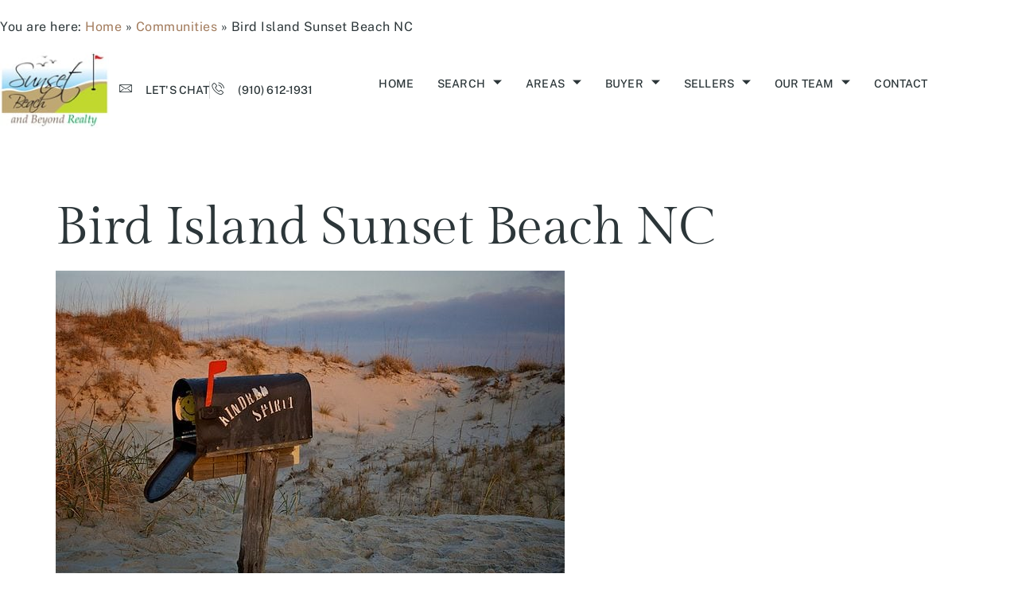

--- FILE ---
content_type: text/html; charset=UTF-8
request_url: https://sunsetbeachandbeyond.com/bird-island-sunset-beach-nc/
body_size: 15774
content:
<!doctype html>
<html lang="en-US" prefix="og: https://ogp.me/ns#">
<head>
	<meta charset="UTF-8">
	<meta name="viewport" content="width=device-width, initial-scale=1">
	<link rel="profile" href="https://gmpg.org/xfn/11">
	
<!-- Search Engine Optimization by Rank Math PRO - https://rankmath.com/ -->
<title>Bird Island Sunset Beach NC - Explore, Learn, Live</title>
<meta name="description" content="Want to find a home near Bird Island? Find out all the great benefits to living near Bird Island in the coastal town of Sunset Beach, NC"/>
<meta name="robots" content="follow, index, max-snippet:-1, max-video-preview:-1, max-image-preview:large"/>
<link rel="canonical" href="https://sunsetbeachandbeyond.com/bird-island-sunset-beach-nc/" />
<meta property="og:locale" content="en_US" />
<meta property="og:type" content="article" />
<meta property="og:title" content="Bird Island Sunset Beach NC - Explore, Learn, Live" />
<meta property="og:description" content="Want to find a home near Bird Island? Find out all the great benefits to living near Bird Island in the coastal town of Sunset Beach, NC" />
<meta property="og:url" content="https://sunsetbeachandbeyond.com/bird-island-sunset-beach-nc/" />
<meta property="og:site_name" content="Sunset Beach and Beyond Realty" />
<meta property="article:publisher" content="https://www.facebook.com/sunsetbeachandbeyond" />
<meta property="article:tag" content="bird island" />
<meta property="article:tag" content="nature" />
<meta property="article:tag" content="sunset beach" />
<meta property="article:tag" content="wildlife" />
<meta property="article:section" content="Communities" />
<meta property="og:image" content="https://sunsetbeachandbeyond.com/wp-admin/admin-ajax.php?action=rank_math_overlay_thumb&id=552&type=gif&hash=e83dc381a91ba75980299077bd0b7608" />
<meta property="og:image:secure_url" content="https://sunsetbeachandbeyond.com/wp-admin/admin-ajax.php?action=rank_math_overlay_thumb&id=552&type=gif&hash=e83dc381a91ba75980299077bd0b7608" />
<meta property="og:image:width" content="640" />
<meta property="og:image:height" content="427" />
<meta property="og:image:alt" content="Bird Island Sunset Beach NC" />
<meta property="og:image:type" content="image/jpeg" />
<meta property="article:published_time" content="2016-04-22T14:59:24+00:00" />
<meta name="twitter:card" content="summary_large_image" />
<meta name="twitter:title" content="Bird Island Sunset Beach NC - Explore, Learn, Live" />
<meta name="twitter:description" content="Want to find a home near Bird Island? Find out all the great benefits to living near Bird Island in the coastal town of Sunset Beach, NC" />
<meta name="twitter:image" content="https://sunsetbeachandbeyond.com/wp-admin/admin-ajax.php?action=rank_math_overlay_thumb&id=552&type=gif&hash=e83dc381a91ba75980299077bd0b7608" />
<script type="application/ld+json" class="rank-math-schema-pro">{"@context":"https://schema.org","@graph":[{"@type":"Organization","@id":"https://sunsetbeachandbeyond.com/#organization","name":"Sunset Beach and Beyond Realty","sameAs":["https://www.facebook.com/sunsetbeachandbeyond"],"logo":{"@type":"ImageObject","@id":"https://sunsetbeachandbeyond.com/#logo","url":"https://sunsetbeachandbeyond.com/wp-content/uploads/2015/04/logo6.jpg","contentUrl":"https://sunsetbeachandbeyond.com/wp-content/uploads/2015/04/logo6.jpg","caption":"Sunset Beach and Beyond Realty","inLanguage":"en-US","width":"143","height":"100"}},{"@type":"WebSite","@id":"https://sunsetbeachandbeyond.com/#website","url":"https://sunsetbeachandbeyond.com","name":"Sunset Beach and Beyond Realty","publisher":{"@id":"https://sunsetbeachandbeyond.com/#organization"},"inLanguage":"en-US"},{"@type":"ImageObject","@id":"https://sunsetbeachandbeyond.com/wp-content/uploads/2016/04/640px-Calidris_maritima.jpg","url":"https://sunsetbeachandbeyond.com/wp-content/uploads/2016/04/640px-Calidris_maritima.jpg","width":"640","height":"427","caption":"Bird Island Sunset Beach NC","inLanguage":"en-US"},{"@type":"BreadcrumbList","@id":"https://sunsetbeachandbeyond.com/bird-island-sunset-beach-nc/#breadcrumb","itemListElement":[{"@type":"ListItem","position":"1","item":{"@id":"https://sunsetbeachandbeyond.com","name":"Home"}},{"@type":"ListItem","position":"2","item":{"@id":"https://sunsetbeachandbeyond.com/communities/","name":"Communities"}},{"@type":"ListItem","position":"3","item":{"@id":"https://sunsetbeachandbeyond.com/bird-island-sunset-beach-nc/","name":"Bird Island Sunset Beach NC"}}]},{"@type":"WebPage","@id":"https://sunsetbeachandbeyond.com/bird-island-sunset-beach-nc/#webpage","url":"https://sunsetbeachandbeyond.com/bird-island-sunset-beach-nc/","name":"Bird Island Sunset Beach NC - Explore, Learn, Live","datePublished":"2016-04-22T14:59:24+00:00","dateModified":"2016-04-22T14:59:24+00:00","isPartOf":{"@id":"https://sunsetbeachandbeyond.com/#website"},"primaryImageOfPage":{"@id":"https://sunsetbeachandbeyond.com/wp-content/uploads/2016/04/640px-Calidris_maritima.jpg"},"inLanguage":"en-US","breadcrumb":{"@id":"https://sunsetbeachandbeyond.com/bird-island-sunset-beach-nc/#breadcrumb"}},{"@type":"Person","@id":"https://sunsetbeachandbeyond.com/bird-island-sunset-beach-nc/#author","name":"admin","image":{"@type":"ImageObject","@id":"https://secure.gravatar.com/avatar/be155a4cff9303fadcda20e70c5a48c499d695f8d026b81140285e203d1dc07d?s=96&amp;d=mm&amp;r=g","url":"https://secure.gravatar.com/avatar/be155a4cff9303fadcda20e70c5a48c499d695f8d026b81140285e203d1dc07d?s=96&amp;d=mm&amp;r=g","caption":"admin","inLanguage":"en-US"},"worksFor":{"@id":"https://sunsetbeachandbeyond.com/#organization"}},{"@type":"Article","headline":"Bird Island Sunset Beach NC","datePublished":"2016-04-22T14:59:24+00:00","dateModified":"2016-04-22T14:59:24+00:00","articleSection":"Communities","author":{"@id":"https://sunsetbeachandbeyond.com/bird-island-sunset-beach-nc/#author","name":"admin"},"publisher":{"@id":"https://sunsetbeachandbeyond.com/#organization"},"description":"Want to find a home near Bird Island? Find out all the great benefits to living near Bird Island in the coastal town of Sunset Beach, NC","name":"Bird Island Sunset Beach NC","@id":"https://sunsetbeachandbeyond.com/bird-island-sunset-beach-nc/#richSnippet","isPartOf":{"@id":"https://sunsetbeachandbeyond.com/bird-island-sunset-beach-nc/#webpage"},"image":{"@id":"https://sunsetbeachandbeyond.com/wp-content/uploads/2016/04/640px-Calidris_maritima.jpg"},"inLanguage":"en-US","mainEntityOfPage":{"@id":"https://sunsetbeachandbeyond.com/bird-island-sunset-beach-nc/#webpage"}}]}</script>
<!-- /Rank Math WordPress SEO plugin -->

<link rel='dns-prefetch' href='//maps.googleapis.com' />
<link rel='dns-prefetch' href='//d2w6u17ngtanmy.cloudfront.net' />
<link rel='dns-prefetch' href='//d2olf7uq5h0r9a.cloudfront.net' />
<link rel="alternate" type="application/rss+xml" title="Sunset Beach and Beyond Realty &raquo; Feed" href="https://sunsetbeachandbeyond.com/feed/" />
<link rel="alternate" title="oEmbed (JSON)" type="application/json+oembed" href="https://sunsetbeachandbeyond.com/wp-json/oembed/1.0/embed?url=https%3A%2F%2Fsunsetbeachandbeyond.com%2Fbird-island-sunset-beach-nc%2F" />
<link rel="alternate" title="oEmbed (XML)" type="text/xml+oembed" href="https://sunsetbeachandbeyond.com/wp-json/oembed/1.0/embed?url=https%3A%2F%2Fsunsetbeachandbeyond.com%2Fbird-island-sunset-beach-nc%2F&#038;format=xml" />
<style id='wp-img-auto-sizes-contain-inline-css'>
img:is([sizes=auto i],[sizes^="auto," i]){contain-intrinsic-size:3000px 1500px}
/*# sourceURL=wp-img-auto-sizes-contain-inline-css */
</style>
<style id='wp-emoji-styles-inline-css'>

	img.wp-smiley, img.emoji {
		display: inline !important;
		border: none !important;
		box-shadow: none !important;
		height: 1em !important;
		width: 1em !important;
		margin: 0 0.07em !important;
		vertical-align: -0.1em !important;
		background: none !important;
		padding: 0 !important;
	}
/*# sourceURL=wp-emoji-styles-inline-css */
</style>
<link rel='stylesheet' id='wp-block-library-css' href='https://sunsetbeachandbeyond.com/wp-includes/css/dist/block-library/style.min.css?ver=6.9' media='all' />
<style id='simple-social-icons-block-styles-inline-css'>
:where(.wp-block-social-links.is-style-logos-only) .wp-social-link-imdb{background-color:#f5c518;color:#000}:where(.wp-block-social-links:not(.is-style-logos-only)) .wp-social-link-imdb{background-color:#f5c518;color:#000}:where(.wp-block-social-links.is-style-logos-only) .wp-social-link-kofi{color:#72a5f2}:where(.wp-block-social-links:not(.is-style-logos-only)) .wp-social-link-kofi{background-color:#72a5f2;color:#fff}:where(.wp-block-social-links.is-style-logos-only) .wp-social-link-letterboxd{color:#202830}:where(.wp-block-social-links:not(.is-style-logos-only)) .wp-social-link-letterboxd{background-color:#3b45fd;color:#fff}:where(.wp-block-social-links.is-style-logos-only) .wp-social-link-signal{color:#3b45fd}:where(.wp-block-social-links:not(.is-style-logos-only)) .wp-social-link-signal{background-color:#3b45fd;color:#fff}:where(.wp-block-social-links.is-style-logos-only) .wp-social-link-youtube-music{color:red}:where(.wp-block-social-links:not(.is-style-logos-only)) .wp-social-link-youtube-music{background-color:red;color:#fff}:where(.wp-block-social-links.is-style-logos-only) .wp-social-link-diaspora{color:#000}:where(.wp-block-social-links:not(.is-style-logos-only)) .wp-social-link-diaspora{background-color:#3e4142;color:#fff}:where(.wp-block-social-links.is-style-logos-only) .wp-social-link-bloglovin{color:#000}:where(.wp-block-social-links:not(.is-style-logos-only)) .wp-social-link-bloglovin{background-color:#000;color:#fff}:where(.wp-block-social-links.is-style-logos-only) .wp-social-link-phone{color:#000}:where(.wp-block-social-links:not(.is-style-logos-only)) .wp-social-link-phone{background-color:#000;color:#fff}:where(.wp-block-social-links.is-style-logos-only) .wp-social-link-substack{color:#ff6719}:where(.wp-block-social-links:not(.is-style-logos-only)) .wp-social-link-substack{background-color:#ff6719;color:#fff}:where(.wp-block-social-links.is-style-logos-only) .wp-social-link-tripadvisor{color:#34e0a1}:where(.wp-block-social-links:not(.is-style-logos-only)) .wp-social-link-tripadvisor{background-color:#34e0a1;color:#fff}:where(.wp-block-social-links.is-style-logos-only) .wp-social-link-xing{color:#026466}:where(.wp-block-social-links:not(.is-style-logos-only)) .wp-social-link-xing{background-color:#026466;color:#fff}:where(.wp-block-social-links.is-style-logos-only) .wp-social-link-pixelfed{color:#000}:where(.wp-block-social-links:not(.is-style-logos-only)) .wp-social-link-pixelfed{background-color:#000;color:#fff}:where(.wp-block-social-links.is-style-logos-only) .wp-social-link-matrix{color:#000}:where(.wp-block-social-links:not(.is-style-logos-only)) .wp-social-link-matrix{background-color:#000;color:#fff}:where(.wp-block-social-links.is-style-logos-only) .wp-social-link-protonmail{color:#6d4aff}:where(.wp-block-social-links:not(.is-style-logos-only)) .wp-social-link-protonmail{background-color:#6d4aff;color:#fff}:where(.wp-block-social-links.is-style-logos-only) .wp-social-link-paypal{color:#003087}:where(.wp-block-social-links:not(.is-style-logos-only)) .wp-social-link-paypal{background-color:#003087;color:#fff}:where(.wp-block-social-links.is-style-logos-only) .wp-social-link-antennapod{color:#20a5ff}:where(.wp-block-social-links:not(.is-style-logos-only)) .wp-social-link-antennapod{background-color:#20a5ff;color:#fff}:where(.wp-block-social-links:not(.is-style-logos-only)) .wp-social-link-caldotcom{background-color:#000;color:#fff}:where(.wp-block-social-links.is-style-logos-only) .wp-social-link-fedora{color:#294172}:where(.wp-block-social-links:not(.is-style-logos-only)) .wp-social-link-fedora{background-color:#294172;color:#fff}:where(.wp-block-social-links.is-style-logos-only) .wp-social-link-googlephotos{color:#4285f4}:where(.wp-block-social-links:not(.is-style-logos-only)) .wp-social-link-googlephotos{background-color:#4285f4;color:#fff}:where(.wp-block-social-links.is-style-logos-only) .wp-social-link-googlescholar{color:#4285f4}:where(.wp-block-social-links:not(.is-style-logos-only)) .wp-social-link-googlescholar{background-color:#4285f4;color:#fff}:where(.wp-block-social-links.is-style-logos-only) .wp-social-link-mendeley{color:#9d1626}:where(.wp-block-social-links:not(.is-style-logos-only)) .wp-social-link-mendeley{background-color:#9d1626;color:#fff}:where(.wp-block-social-links.is-style-logos-only) .wp-social-link-notion{color:#000}:where(.wp-block-social-links:not(.is-style-logos-only)) .wp-social-link-notion{background-color:#000;color:#fff}:where(.wp-block-social-links.is-style-logos-only) .wp-social-link-overcast{color:#fc7e0f}:where(.wp-block-social-links:not(.is-style-logos-only)) .wp-social-link-overcast{background-color:#fc7e0f;color:#fff}:where(.wp-block-social-links.is-style-logos-only) .wp-social-link-pexels{color:#05a081}:where(.wp-block-social-links:not(.is-style-logos-only)) .wp-social-link-pexels{background-color:#05a081;color:#fff}:where(.wp-block-social-links.is-style-logos-only) .wp-social-link-pocketcasts{color:#f43e37}:where(.wp-block-social-links:not(.is-style-logos-only)) .wp-social-link-pocketcasts{background-color:#f43e37;color:#fff}:where(.wp-block-social-links.is-style-logos-only) .wp-social-link-strava{color:#fc4c02}:where(.wp-block-social-links:not(.is-style-logos-only)) .wp-social-link-strava{background-color:#fc4c02;color:#fff}:where(.wp-block-social-links.is-style-logos-only) .wp-social-link-wechat{color:#09b83e}:where(.wp-block-social-links:not(.is-style-logos-only)) .wp-social-link-wechat{background-color:#09b83e;color:#fff}:where(.wp-block-social-links.is-style-logos-only) .wp-social-link-zulip{color:#54a7ff}:where(.wp-block-social-links:not(.is-style-logos-only)) .wp-social-link-zulip{background-color:#000;color:#fff}:where(.wp-block-social-links.is-style-logos-only) .wp-social-link-podcastaddict{color:#f3842c}:where(.wp-block-social-links:not(.is-style-logos-only)) .wp-social-link-podcastaddict{background-color:#f3842c;color:#fff}:where(.wp-block-social-links.is-style-logos-only) .wp-social-link-applepodcasts{color:#8e32c6}:where(.wp-block-social-links:not(.is-style-logos-only)) .wp-social-link-applepodcasts{background-color:#8e32c6;color:#fff}:where(.wp-block-social-links.is-style-logos-only) .wp-social-link-ivoox{color:#f45f31}:where(.wp-block-social-links:not(.is-style-logos-only)) .wp-social-link-ivoox{background-color:#f45f31;color:#fff}

/*# sourceURL=https://sunsetbeachandbeyond.com/wp-content/plugins/simple-social-icons/build/style-index.css */
</style>
<style id='global-styles-inline-css'>
:root{--wp--preset--aspect-ratio--square: 1;--wp--preset--aspect-ratio--4-3: 4/3;--wp--preset--aspect-ratio--3-4: 3/4;--wp--preset--aspect-ratio--3-2: 3/2;--wp--preset--aspect-ratio--2-3: 2/3;--wp--preset--aspect-ratio--16-9: 16/9;--wp--preset--aspect-ratio--9-16: 9/16;--wp--preset--color--black: #000000;--wp--preset--color--cyan-bluish-gray: #abb8c3;--wp--preset--color--white: #ffffff;--wp--preset--color--pale-pink: #f78da7;--wp--preset--color--vivid-red: #cf2e2e;--wp--preset--color--luminous-vivid-orange: #ff6900;--wp--preset--color--luminous-vivid-amber: #fcb900;--wp--preset--color--light-green-cyan: #7bdcb5;--wp--preset--color--vivid-green-cyan: #00d084;--wp--preset--color--pale-cyan-blue: #8ed1fc;--wp--preset--color--vivid-cyan-blue: #0693e3;--wp--preset--color--vivid-purple: #9b51e0;--wp--preset--gradient--vivid-cyan-blue-to-vivid-purple: linear-gradient(135deg,rgb(6,147,227) 0%,rgb(155,81,224) 100%);--wp--preset--gradient--light-green-cyan-to-vivid-green-cyan: linear-gradient(135deg,rgb(122,220,180) 0%,rgb(0,208,130) 100%);--wp--preset--gradient--luminous-vivid-amber-to-luminous-vivid-orange: linear-gradient(135deg,rgb(252,185,0) 0%,rgb(255,105,0) 100%);--wp--preset--gradient--luminous-vivid-orange-to-vivid-red: linear-gradient(135deg,rgb(255,105,0) 0%,rgb(207,46,46) 100%);--wp--preset--gradient--very-light-gray-to-cyan-bluish-gray: linear-gradient(135deg,rgb(238,238,238) 0%,rgb(169,184,195) 100%);--wp--preset--gradient--cool-to-warm-spectrum: linear-gradient(135deg,rgb(74,234,220) 0%,rgb(151,120,209) 20%,rgb(207,42,186) 40%,rgb(238,44,130) 60%,rgb(251,105,98) 80%,rgb(254,248,76) 100%);--wp--preset--gradient--blush-light-purple: linear-gradient(135deg,rgb(255,206,236) 0%,rgb(152,150,240) 100%);--wp--preset--gradient--blush-bordeaux: linear-gradient(135deg,rgb(254,205,165) 0%,rgb(254,45,45) 50%,rgb(107,0,62) 100%);--wp--preset--gradient--luminous-dusk: linear-gradient(135deg,rgb(255,203,112) 0%,rgb(199,81,192) 50%,rgb(65,88,208) 100%);--wp--preset--gradient--pale-ocean: linear-gradient(135deg,rgb(255,245,203) 0%,rgb(182,227,212) 50%,rgb(51,167,181) 100%);--wp--preset--gradient--electric-grass: linear-gradient(135deg,rgb(202,248,128) 0%,rgb(113,206,126) 100%);--wp--preset--gradient--midnight: linear-gradient(135deg,rgb(2,3,129) 0%,rgb(40,116,252) 100%);--wp--preset--font-size--small: 13px;--wp--preset--font-size--medium: 20px;--wp--preset--font-size--large: 36px;--wp--preset--font-size--x-large: 42px;--wp--preset--spacing--20: 0.44rem;--wp--preset--spacing--30: 0.67rem;--wp--preset--spacing--40: 1rem;--wp--preset--spacing--50: 1.5rem;--wp--preset--spacing--60: 2.25rem;--wp--preset--spacing--70: 3.38rem;--wp--preset--spacing--80: 5.06rem;--wp--preset--shadow--natural: 6px 6px 9px rgba(0, 0, 0, 0.2);--wp--preset--shadow--deep: 12px 12px 50px rgba(0, 0, 0, 0.4);--wp--preset--shadow--sharp: 6px 6px 0px rgba(0, 0, 0, 0.2);--wp--preset--shadow--outlined: 6px 6px 0px -3px rgb(255, 255, 255), 6px 6px rgb(0, 0, 0);--wp--preset--shadow--crisp: 6px 6px 0px rgb(0, 0, 0);}:root { --wp--style--global--content-size: 800px;--wp--style--global--wide-size: 1200px; }:where(body) { margin: 0; }.wp-site-blocks > .alignleft { float: left; margin-right: 2em; }.wp-site-blocks > .alignright { float: right; margin-left: 2em; }.wp-site-blocks > .aligncenter { justify-content: center; margin-left: auto; margin-right: auto; }:where(.wp-site-blocks) > * { margin-block-start: 24px; margin-block-end: 0; }:where(.wp-site-blocks) > :first-child { margin-block-start: 0; }:where(.wp-site-blocks) > :last-child { margin-block-end: 0; }:root { --wp--style--block-gap: 24px; }:root :where(.is-layout-flow) > :first-child{margin-block-start: 0;}:root :where(.is-layout-flow) > :last-child{margin-block-end: 0;}:root :where(.is-layout-flow) > *{margin-block-start: 24px;margin-block-end: 0;}:root :where(.is-layout-constrained) > :first-child{margin-block-start: 0;}:root :where(.is-layout-constrained) > :last-child{margin-block-end: 0;}:root :where(.is-layout-constrained) > *{margin-block-start: 24px;margin-block-end: 0;}:root :where(.is-layout-flex){gap: 24px;}:root :where(.is-layout-grid){gap: 24px;}.is-layout-flow > .alignleft{float: left;margin-inline-start: 0;margin-inline-end: 2em;}.is-layout-flow > .alignright{float: right;margin-inline-start: 2em;margin-inline-end: 0;}.is-layout-flow > .aligncenter{margin-left: auto !important;margin-right: auto !important;}.is-layout-constrained > .alignleft{float: left;margin-inline-start: 0;margin-inline-end: 2em;}.is-layout-constrained > .alignright{float: right;margin-inline-start: 2em;margin-inline-end: 0;}.is-layout-constrained > .aligncenter{margin-left: auto !important;margin-right: auto !important;}.is-layout-constrained > :where(:not(.alignleft):not(.alignright):not(.alignfull)){max-width: var(--wp--style--global--content-size);margin-left: auto !important;margin-right: auto !important;}.is-layout-constrained > .alignwide{max-width: var(--wp--style--global--wide-size);}body .is-layout-flex{display: flex;}.is-layout-flex{flex-wrap: wrap;align-items: center;}.is-layout-flex > :is(*, div){margin: 0;}body .is-layout-grid{display: grid;}.is-layout-grid > :is(*, div){margin: 0;}body{padding-top: 0px;padding-right: 0px;padding-bottom: 0px;padding-left: 0px;}a:where(:not(.wp-element-button)){text-decoration: underline;}:root :where(.wp-element-button, .wp-block-button__link){background-color: #32373c;border-width: 0;color: #fff;font-family: inherit;font-size: inherit;font-style: inherit;font-weight: inherit;letter-spacing: inherit;line-height: inherit;padding-top: calc(0.667em + 2px);padding-right: calc(1.333em + 2px);padding-bottom: calc(0.667em + 2px);padding-left: calc(1.333em + 2px);text-decoration: none;text-transform: inherit;}.has-black-color{color: var(--wp--preset--color--black) !important;}.has-cyan-bluish-gray-color{color: var(--wp--preset--color--cyan-bluish-gray) !important;}.has-white-color{color: var(--wp--preset--color--white) !important;}.has-pale-pink-color{color: var(--wp--preset--color--pale-pink) !important;}.has-vivid-red-color{color: var(--wp--preset--color--vivid-red) !important;}.has-luminous-vivid-orange-color{color: var(--wp--preset--color--luminous-vivid-orange) !important;}.has-luminous-vivid-amber-color{color: var(--wp--preset--color--luminous-vivid-amber) !important;}.has-light-green-cyan-color{color: var(--wp--preset--color--light-green-cyan) !important;}.has-vivid-green-cyan-color{color: var(--wp--preset--color--vivid-green-cyan) !important;}.has-pale-cyan-blue-color{color: var(--wp--preset--color--pale-cyan-blue) !important;}.has-vivid-cyan-blue-color{color: var(--wp--preset--color--vivid-cyan-blue) !important;}.has-vivid-purple-color{color: var(--wp--preset--color--vivid-purple) !important;}.has-black-background-color{background-color: var(--wp--preset--color--black) !important;}.has-cyan-bluish-gray-background-color{background-color: var(--wp--preset--color--cyan-bluish-gray) !important;}.has-white-background-color{background-color: var(--wp--preset--color--white) !important;}.has-pale-pink-background-color{background-color: var(--wp--preset--color--pale-pink) !important;}.has-vivid-red-background-color{background-color: var(--wp--preset--color--vivid-red) !important;}.has-luminous-vivid-orange-background-color{background-color: var(--wp--preset--color--luminous-vivid-orange) !important;}.has-luminous-vivid-amber-background-color{background-color: var(--wp--preset--color--luminous-vivid-amber) !important;}.has-light-green-cyan-background-color{background-color: var(--wp--preset--color--light-green-cyan) !important;}.has-vivid-green-cyan-background-color{background-color: var(--wp--preset--color--vivid-green-cyan) !important;}.has-pale-cyan-blue-background-color{background-color: var(--wp--preset--color--pale-cyan-blue) !important;}.has-vivid-cyan-blue-background-color{background-color: var(--wp--preset--color--vivid-cyan-blue) !important;}.has-vivid-purple-background-color{background-color: var(--wp--preset--color--vivid-purple) !important;}.has-black-border-color{border-color: var(--wp--preset--color--black) !important;}.has-cyan-bluish-gray-border-color{border-color: var(--wp--preset--color--cyan-bluish-gray) !important;}.has-white-border-color{border-color: var(--wp--preset--color--white) !important;}.has-pale-pink-border-color{border-color: var(--wp--preset--color--pale-pink) !important;}.has-vivid-red-border-color{border-color: var(--wp--preset--color--vivid-red) !important;}.has-luminous-vivid-orange-border-color{border-color: var(--wp--preset--color--luminous-vivid-orange) !important;}.has-luminous-vivid-amber-border-color{border-color: var(--wp--preset--color--luminous-vivid-amber) !important;}.has-light-green-cyan-border-color{border-color: var(--wp--preset--color--light-green-cyan) !important;}.has-vivid-green-cyan-border-color{border-color: var(--wp--preset--color--vivid-green-cyan) !important;}.has-pale-cyan-blue-border-color{border-color: var(--wp--preset--color--pale-cyan-blue) !important;}.has-vivid-cyan-blue-border-color{border-color: var(--wp--preset--color--vivid-cyan-blue) !important;}.has-vivid-purple-border-color{border-color: var(--wp--preset--color--vivid-purple) !important;}.has-vivid-cyan-blue-to-vivid-purple-gradient-background{background: var(--wp--preset--gradient--vivid-cyan-blue-to-vivid-purple) !important;}.has-light-green-cyan-to-vivid-green-cyan-gradient-background{background: var(--wp--preset--gradient--light-green-cyan-to-vivid-green-cyan) !important;}.has-luminous-vivid-amber-to-luminous-vivid-orange-gradient-background{background: var(--wp--preset--gradient--luminous-vivid-amber-to-luminous-vivid-orange) !important;}.has-luminous-vivid-orange-to-vivid-red-gradient-background{background: var(--wp--preset--gradient--luminous-vivid-orange-to-vivid-red) !important;}.has-very-light-gray-to-cyan-bluish-gray-gradient-background{background: var(--wp--preset--gradient--very-light-gray-to-cyan-bluish-gray) !important;}.has-cool-to-warm-spectrum-gradient-background{background: var(--wp--preset--gradient--cool-to-warm-spectrum) !important;}.has-blush-light-purple-gradient-background{background: var(--wp--preset--gradient--blush-light-purple) !important;}.has-blush-bordeaux-gradient-background{background: var(--wp--preset--gradient--blush-bordeaux) !important;}.has-luminous-dusk-gradient-background{background: var(--wp--preset--gradient--luminous-dusk) !important;}.has-pale-ocean-gradient-background{background: var(--wp--preset--gradient--pale-ocean) !important;}.has-electric-grass-gradient-background{background: var(--wp--preset--gradient--electric-grass) !important;}.has-midnight-gradient-background{background: var(--wp--preset--gradient--midnight) !important;}.has-small-font-size{font-size: var(--wp--preset--font-size--small) !important;}.has-medium-font-size{font-size: var(--wp--preset--font-size--medium) !important;}.has-large-font-size{font-size: var(--wp--preset--font-size--large) !important;}.has-x-large-font-size{font-size: var(--wp--preset--font-size--x-large) !important;}
:root :where(.wp-block-pullquote){font-size: 1.5em;line-height: 1.6;}
/*# sourceURL=global-styles-inline-css */
</style>
<link rel='stylesheet' id='buying-buddy-css' href='https://d2olf7uq5h0r9a.cloudfront.net/widget-themes/4t9zc3uwmqs-4t9zc3uwmul-5.css.gz?ver=2.3.6' media='all' />
<link rel='stylesheet' id='cpsh-shortcodes-css' href='https://sunsetbeachandbeyond.com/wp-content/plugins/column-shortcodes//assets/css/shortcodes.css?ver=1.0.1' media='all' />
<link rel='stylesheet' id='qi-addons-for-elementor-grid-style-css' href='https://sunsetbeachandbeyond.com/wp-content/plugins/qi-addons-for-elementor/assets/css/grid.min.css?ver=1.9.5' media='all' />
<link rel='stylesheet' id='qi-addons-for-elementor-helper-parts-style-css' href='https://sunsetbeachandbeyond.com/wp-content/plugins/qi-addons-for-elementor/assets/css/helper-parts.min.css?ver=1.9.5' media='all' />
<link rel='stylesheet' id='qi-addons-for-elementor-style-css' href='https://sunsetbeachandbeyond.com/wp-content/plugins/qi-addons-for-elementor/assets/css/main.min.css?ver=1.9.5' media='all' />
<link rel='stylesheet' id='testimonial-rotator-style-css' href='https://sunsetbeachandbeyond.com/wp-content/plugins/testimonial-rotator/testimonial-rotator-style.css?ver=6.9' media='all' />
<link rel='stylesheet' id='font-awesome-css' href='https://sunsetbeachandbeyond.com/wp-content/plugins/elementor/assets/lib/font-awesome/css/font-awesome.min.css?ver=4.7.0' media='all' />
<link rel='stylesheet' id='hello-elementor-css' href='https://sunsetbeachandbeyond.com/wp-content/themes/hello-elementor/assets/css/reset.css?ver=3.4.5' media='all' />
<link rel='stylesheet' id='hello-elementor-theme-style-css' href='https://sunsetbeachandbeyond.com/wp-content/themes/hello-elementor/assets/css/theme.css?ver=3.4.5' media='all' />
<link rel='stylesheet' id='hello-elementor-header-footer-css' href='https://sunsetbeachandbeyond.com/wp-content/themes/hello-elementor/assets/css/header-footer.css?ver=3.4.5' media='all' />
<link rel='stylesheet' id='elementor-frontend-css' href='https://sunsetbeachandbeyond.com/wp-content/plugins/elementor/assets/css/frontend.min.css?ver=3.34.1' media='all' />
<link rel='stylesheet' id='elementor-post-2210-css' href='https://sunsetbeachandbeyond.com/wp-content/uploads/elementor/css/post-2210.css?ver=1767904066' media='all' />
<link rel='stylesheet' id='e-animation-fadeInLeft-css' href='https://sunsetbeachandbeyond.com/wp-content/plugins/elementor/assets/lib/animations/styles/fadeInLeft.min.css?ver=3.34.1' media='all' />
<link rel='stylesheet' id='widget-image-css' href='https://sunsetbeachandbeyond.com/wp-content/plugins/elementor/assets/css/widget-image.min.css?ver=3.34.1' media='all' />
<link rel='stylesheet' id='e-animation-fadeInDown-css' href='https://sunsetbeachandbeyond.com/wp-content/plugins/elementor/assets/lib/animations/styles/fadeInDown.min.css?ver=3.34.1' media='all' />
<link rel='stylesheet' id='widget-icon-list-css' href='https://sunsetbeachandbeyond.com/wp-content/plugins/elementor/assets/css/widget-icon-list.min.css?ver=3.34.1' media='all' />
<link rel='stylesheet' id='e-animation-fadeInRight-css' href='https://sunsetbeachandbeyond.com/wp-content/plugins/elementor/assets/lib/animations/styles/fadeInRight.min.css?ver=3.34.1' media='all' />
<link rel='stylesheet' id='e-animation-fadeIn-css' href='https://sunsetbeachandbeyond.com/wp-content/plugins/elementor/assets/lib/animations/styles/fadeIn.min.css?ver=3.34.1' media='all' />
<link rel='stylesheet' id='widget-heading-css' href='https://sunsetbeachandbeyond.com/wp-content/plugins/elementor/assets/css/widget-heading.min.css?ver=3.34.1' media='all' />
<link rel='stylesheet' id='e-animation-fadeInUp-css' href='https://sunsetbeachandbeyond.com/wp-content/plugins/elementor/assets/lib/animations/styles/fadeInUp.min.css?ver=3.34.1' media='all' />
<link rel='stylesheet' id='elementor-icons-css' href='https://sunsetbeachandbeyond.com/wp-content/plugins/elementor/assets/lib/eicons/css/elementor-icons.min.css?ver=5.45.0' media='all' />
<link rel='stylesheet' id='elementor-post-2293-css' href='https://sunsetbeachandbeyond.com/wp-content/uploads/elementor/css/post-2293.css?ver=1767904066' media='all' />
<link rel='stylesheet' id='elementor-post-2324-css' href='https://sunsetbeachandbeyond.com/wp-content/uploads/elementor/css/post-2324.css?ver=1767904066' media='all' />
<link rel='stylesheet' id='simple-social-icons-font-css' href='https://sunsetbeachandbeyond.com/wp-content/plugins/simple-social-icons/css/style.css?ver=4.0.0' media='all' />
<link rel='stylesheet' id='swiper-css' href='https://sunsetbeachandbeyond.com/wp-content/plugins/qi-addons-for-elementor/assets/plugins/swiper/8.4.5/swiper.min.css?ver=8.4.5' media='all' />
<link rel='stylesheet' id='ekit-widget-styles-css' href='https://sunsetbeachandbeyond.com/wp-content/plugins/elementskit-lite/widgets/init/assets/css/widget-styles.css?ver=3.7.8' media='all' />
<link rel='stylesheet' id='ekit-responsive-css' href='https://sunsetbeachandbeyond.com/wp-content/plugins/elementskit-lite/widgets/init/assets/css/responsive.css?ver=3.7.8' media='all' />
<link rel='stylesheet' id='elementor-gf-local-gildadisplay-css' href='https://sunsetbeachandbeyond.com/wp-content/uploads/elementor/google-fonts/css/gildadisplay.css?ver=1743539092' media='all' />
<link rel='stylesheet' id='elementor-gf-local-publicsans-css' href='https://sunsetbeachandbeyond.com/wp-content/uploads/elementor/google-fonts/css/publicsans.css?ver=1743539096' media='all' />
<link rel='stylesheet' id='elementor-icons-ekiticons-css' href='https://sunsetbeachandbeyond.com/wp-content/plugins/elementskit-lite/modules/elementskit-icon-pack/assets/css/ekiticons.css?ver=3.7.8' media='all' />
<link rel='stylesheet' id='elementor-icons-shared-0-css' href='https://sunsetbeachandbeyond.com/wp-content/plugins/elementor/assets/lib/font-awesome/css/fontawesome.min.css?ver=5.15.3' media='all' />
<link rel='stylesheet' id='elementor-icons-fa-brands-css' href='https://sunsetbeachandbeyond.com/wp-content/plugins/elementor/assets/lib/font-awesome/css/brands.min.css?ver=5.15.3' media='all' />
<script src="https://maps.googleapis.com/maps/api/js?libraries=places&amp;key=AIzaSyB1NvXjIpNCLTEvUtMcxJU5oV4482oIZGY&amp;callback=Function.prototype&amp;ver=2.3.6" id="buying-buddy-gmap-js"></script>
<script id="buying-buddy-library-js-before">
/* 
 * Buying Buddy plugin v2.3.6 for WordPress
 * Copyright 2003-2026
 */ 
var MBB = { "seo" : "true", "data" : { "acid" : "mUTrjEmb" } };
//# sourceURL=buying-buddy-library-js-before
</script>
<script src="https://d2w6u17ngtanmy.cloudfront.net/scripts/my-buying-buddy.5.0.js.gz?ver=2.3.6" id="buying-buddy-library-js"></script>
<script src="https://sunsetbeachandbeyond.com/wp-includes/js/jquery/jquery.min.js?ver=3.7.1" id="jquery-core-js"></script>
<script src="https://sunsetbeachandbeyond.com/wp-includes/js/jquery/jquery-migrate.min.js?ver=3.4.1" id="jquery-migrate-js"></script>
<script src="https://sunsetbeachandbeyond.com/wp-content/plugins/testimonial-rotator/js/jquery.cycletwo.js?ver=6.9" id="cycletwo-js"></script>
<script src="https://sunsetbeachandbeyond.com/wp-content/plugins/testimonial-rotator/js/jquery.cycletwo.addons.js?ver=6.9" id="cycletwo-addons-js"></script>
<link rel="https://api.w.org/" href="https://sunsetbeachandbeyond.com/wp-json/" /><link rel="alternate" title="JSON" type="application/json" href="https://sunsetbeachandbeyond.com/wp-json/wp/v2/posts/551" /><link rel="EditURI" type="application/rsd+xml" title="RSD" href="https://sunsetbeachandbeyond.com/xmlrpc.php?rsd" />
<meta name="generator" content="WordPress 6.9" />
<link rel='shortlink' href='https://sunsetbeachandbeyond.com/?p=551' />
<meta name="generator" content="Elementor 3.34.1; features: additional_custom_breakpoints; settings: css_print_method-external, google_font-enabled, font_display-auto">
<!-- Google tag (gtag.js) -->
<script async src="https://www.googletagmanager.com/gtag/js?id=G-9FVQ38E3FW"></script>
<script>
  window.dataLayer = window.dataLayer || [];
  function gtag(){dataLayer.push(arguments);}
  gtag('js', new Date());

  gtag('config', 'G-9FVQ38E3FW');
</script>
			<style>
				.e-con.e-parent:nth-of-type(n+4):not(.e-lazyloaded):not(.e-no-lazyload),
				.e-con.e-parent:nth-of-type(n+4):not(.e-lazyloaded):not(.e-no-lazyload) * {
					background-image: none !important;
				}
				@media screen and (max-height: 1024px) {
					.e-con.e-parent:nth-of-type(n+3):not(.e-lazyloaded):not(.e-no-lazyload),
					.e-con.e-parent:nth-of-type(n+3):not(.e-lazyloaded):not(.e-no-lazyload) * {
						background-image: none !important;
					}
				}
				@media screen and (max-height: 640px) {
					.e-con.e-parent:nth-of-type(n+2):not(.e-lazyloaded):not(.e-no-lazyload),
					.e-con.e-parent:nth-of-type(n+2):not(.e-lazyloaded):not(.e-no-lazyload) * {
						background-image: none !important;
					}
				}
			</style>
			<script id="google_gtagjs" src="https://sunsetbeachandbeyond.com/?local_ga_js=d537d840894e6882c844c50b131cc7a5" async></script>
<script id="google_gtagjs-inline">
window.dataLayer = window.dataLayer || [];function gtag(){dataLayer.push(arguments);}gtag('js', new Date());gtag('config', 'G-9FVQ38E3FW', {'anonymize_ip': true} );
</script>
</head>
<body class="wp-singular post-template-default single single-post postid-551 single-format-standard wp-embed-responsive wp-theme-hello-elementor qodef-qi--no-touch qi-addons-for-elementor-1.9.5 hello-elementor-default elementor-default elementor-kit-2210">


<a class="skip-link screen-reader-text" href="#content">Skip to content</a>

		<header data-elementor-type="header" data-elementor-id="2293" class="elementor elementor-2293 elementor-location-header" data-elementor-post-type="elementor_library">
					<section class="elementor-section elementor-top-section elementor-element elementor-element-dc24246 elementor-section-boxed elementor-section-height-default elementor-section-height-default" data-id="dc24246" data-element_type="section">
						<div class="elementor-container elementor-column-gap-default">
					<div class="elementor-column elementor-col-100 elementor-top-column elementor-element elementor-element-96a3205" data-id="96a3205" data-element_type="column">
			<div class="elementor-widget-wrap elementor-element-populated">
						<div class="elementor-element elementor-element-986840c elementor-widget elementor-widget-html" data-id="986840c" data-element_type="widget" data-widget_type="html.default">
				<div class="elementor-widget-container">
					<div id="MBBv3_LoginPanel" data-type="MBBv3_LoginPanel" data-filter="" style=""></div>				</div>
				</div>
					</div>
		</div>
					</div>
		</section>
				<section class="elementor-section elementor-top-section elementor-element elementor-element-6b39857 elementor-section-boxed elementor-section-height-default elementor-section-height-default" data-id="6b39857" data-element_type="section">
						<div class="elementor-container elementor-column-gap-default">
					<div class="elementor-column elementor-col-100 elementor-top-column elementor-element elementor-element-be88df5" data-id="be88df5" data-element_type="column">
			<div class="elementor-widget-wrap elementor-element-populated">
						<div class="elementor-element elementor-element-a2bde7c elementor-widget elementor-widget-shortcode" data-id="a2bde7c" data-element_type="widget" data-widget_type="shortcode.default">
				<div class="elementor-widget-container">
							<div class="elementor-shortcode"><nav aria-label="breadcrumbs" class="rank-math-breadcrumb"><p><span class="label">You are here:</span> <a href="https://sunsetbeachandbeyond.com">Home</a><span class="separator"> &raquo; </span><a href="https://sunsetbeachandbeyond.com/communities/">Communities</a><span class="separator"> &raquo; </span><span class="last">Bird Island Sunset Beach NC</span></p></nav></div>
						</div>
				</div>
					</div>
		</div>
					</div>
		</section>
				<section class="elementor-section elementor-top-section elementor-element elementor-element-1b0251cb elementor-section-boxed elementor-section-height-default elementor-section-height-default elementor-invisible" data-id="1b0251cb" data-element_type="section" data-settings="{&quot;animation&quot;:&quot;fadeIn&quot;}">
						<div class="elementor-container elementor-column-gap-default">
					<div class="elementor-column elementor-col-33 elementor-top-column elementor-element elementor-element-1958a54b" data-id="1958a54b" data-element_type="column">
			<div class="elementor-widget-wrap elementor-element-populated">
						<div class="elementor-element elementor-element-7a0e12a8 elementor-invisible elementor-widget elementor-widget-image" data-id="7a0e12a8" data-element_type="widget" data-settings="{&quot;_animation&quot;:&quot;fadeInLeft&quot;}" data-widget_type="image.default">
				<div class="elementor-widget-container">
																<a href="https://sunsetbeachandbeyond.com/">
							<img width="143" height="100" src="https://sunsetbeachandbeyond.com/wp-content/uploads/2015/04/logo6.jpg" class="attachment-full size-full wp-image-209" alt="" />								</a>
															</div>
				</div>
					</div>
		</div>
				<div class="elementor-column elementor-col-33 elementor-top-column elementor-element elementor-element-3c4a3344 elementor-hidden-mobile" data-id="3c4a3344" data-element_type="column">
			<div class="elementor-widget-wrap elementor-element-populated">
						<div class="elementor-element elementor-element-651dfed1 elementor-widget-mobile__width-inherit elementor-icon-list--layout-inline elementor-align-start elementor-list-item-link-full_width elementor-invisible elementor-widget elementor-widget-icon-list" data-id="651dfed1" data-element_type="widget" data-settings="{&quot;_animation&quot;:&quot;fadeInDown&quot;}" data-widget_type="icon-list.default">
				<div class="elementor-widget-container">
							<ul class="elementor-icon-list-items elementor-inline-items">
							<li class="elementor-icon-list-item elementor-inline-item">
											<a href="https://sunsetbeachandbeyond.com/contact-form/">

												<span class="elementor-icon-list-icon">
							<i aria-hidden="true" class="icon icon-envelope2"></i>						</span>
										<span class="elementor-icon-list-text">Let's Chat</span>
											</a>
									</li>
								<li class="elementor-icon-list-item elementor-inline-item">
											<a href="tel:9106121931">

												<span class="elementor-icon-list-icon">
							<i aria-hidden="true" class="icon icon-phone1"></i>						</span>
										<span class="elementor-icon-list-text">(910) 612-1931</span>
											</a>
									</li>
						</ul>
						</div>
				</div>
					</div>
		</div>
				<div class="elementor-column elementor-col-33 elementor-top-column elementor-element elementor-element-122cfd9a" data-id="122cfd9a" data-element_type="column">
			<div class="elementor-widget-wrap elementor-element-populated">
						<div class="elementor-element elementor-element-59b143a0 elementor-invisible elementor-widget elementor-widget-ekit-nav-menu" data-id="59b143a0" data-element_type="widget" data-settings="{&quot;_animation&quot;:&quot;fadeInRight&quot;}" data-widget_type="ekit-nav-menu.default">
				<div class="elementor-widget-container">
							<nav class="ekit-wid-con ekit_menu_responsive_tablet" 
			data-hamburger-icon="icon icon-menu-11" 
			data-hamburger-icon-type="icon" 
			data-responsive-breakpoint="1024">
			            <button class="elementskit-menu-hamburger elementskit-menu-toggler"  type="button" aria-label="hamburger-icon">
                <i aria-hidden="true" class="ekit-menu-icon icon icon-menu-11"></i>            </button>
            <div id="ekit-megamenu-main" class="elementskit-menu-container elementskit-menu-offcanvas-elements elementskit-navbar-nav-default ekit-nav-menu-one-page- ekit-nav-dropdown-hover"><ul id="menu-main" class="elementskit-navbar-nav elementskit-menu-po-center submenu-click-on-icon"><li id="menu-item-7" class="menu-item menu-item-type-custom menu-item-object-custom menu-item-home menu-item-7 nav-item elementskit-mobile-builder-content" data-vertical-menu=750px><a href="https://sunsetbeachandbeyond.com" class="ekit-menu-nav-link">Home</a></li>
<li id="menu-item-163" class="menu-item menu-item-type-custom menu-item-object-custom menu-item-has-children menu-item-163 nav-item elementskit-dropdown-has relative_position elementskit-dropdown-menu-default_width elementskit-mobile-builder-content" data-vertical-menu=750px><a href="https://sunsetbeachandbeyond.com/bbidx-search/" class="ekit-menu-nav-link ekit-menu-dropdown-toggle">Search<i aria-hidden="true" class="icon icon-arrow-point-to-down elementskit-submenu-indicator"></i></a>
<ul class="elementskit-dropdown elementskit-submenu-panel">
	<li id="menu-item-3609" class="menu-item menu-item-type-custom menu-item-object-custom menu-item-3609 nav-item elementskit-mobile-builder-content" data-vertical-menu=750px><a href="https://sunsetbeachandbeyond.com/map-search/" class=" dropdown-item">Map Search</a></ul>
</li>
<li id="menu-item-2397" class="menu-item menu-item-type-custom menu-item-object-custom menu-item-has-children menu-item-2397 nav-item elementskit-dropdown-has relative_position elementskit-dropdown-menu-default_width elementskit-mobile-builder-content" data-vertical-menu=750px><a href="#" class="ekit-menu-nav-link ekit-menu-dropdown-toggle">Areas<i aria-hidden="true" class="icon icon-arrow-point-to-down elementskit-submenu-indicator"></i></a>
<ul class="elementskit-dropdown elementskit-submenu-panel">
	<li id="menu-item-2404" class="menu-item menu-item-type-post_type menu-item-object-page menu-item-2404 nav-item elementskit-mobile-builder-content" data-vertical-menu=750px><a href="https://sunsetbeachandbeyond.com/calabash/" class=" dropdown-item">Calabash</a>	<li id="menu-item-2399" class="menu-item menu-item-type-post_type menu-item-object-page menu-item-2399 nav-item elementskit-mobile-builder-content" data-vertical-menu=750px><a href="https://sunsetbeachandbeyond.com/holden-beach/" class=" dropdown-item">Holden Beach</a>	<li id="menu-item-2402" class="menu-item menu-item-type-post_type menu-item-object-page menu-item-2402 nav-item elementskit-mobile-builder-content" data-vertical-menu=750px><a href="https://sunsetbeachandbeyond.com/oak-island/" class=" dropdown-item">Oak Island</a>	<li id="menu-item-2403" class="menu-item menu-item-type-post_type menu-item-object-page menu-item-2403 nav-item elementskit-mobile-builder-content" data-vertical-menu=750px><a href="https://sunsetbeachandbeyond.com/ocean-isle-beach/" class=" dropdown-item">Ocean Isle Beach</a>	<li id="menu-item-2398" class="menu-item menu-item-type-post_type menu-item-object-page menu-item-2398 nav-item elementskit-mobile-builder-content" data-vertical-menu=750px><a href="https://sunsetbeachandbeyond.com/southport/" class=" dropdown-item">Southport</a>	<li id="menu-item-2405" class="menu-item menu-item-type-post_type menu-item-object-page menu-item-2405 nav-item elementskit-mobile-builder-content" data-vertical-menu=750px><a href="https://sunsetbeachandbeyond.com/sunset-beach/" class=" dropdown-item">Sunset Beach</a></ul>
</li>
<li id="menu-item-51" class="menu-item menu-item-type-post_type menu-item-object-page menu-item-has-children menu-item-51 nav-item elementskit-dropdown-has relative_position elementskit-dropdown-menu-default_width elementskit-mobile-builder-content" data-vertical-menu=750px><a href="https://sunsetbeachandbeyond.com/buyers/" class="ekit-menu-nav-link ekit-menu-dropdown-toggle">Buyer<i aria-hidden="true" class="icon icon-arrow-point-to-down elementskit-submenu-indicator"></i></a>
<ul class="elementskit-dropdown elementskit-submenu-panel">
	<li id="menu-item-1475" class="menu-item menu-item-type-taxonomy menu-item-object-category menu-item-1475 nav-item elementskit-mobile-builder-content" data-vertical-menu=750px><a href="https://sunsetbeachandbeyond.com/buyers/" class=" dropdown-item">Buyers Articles</a>	<li id="menu-item-2316" class="menu-item menu-item-type-custom menu-item-object-custom menu-item-2316 nav-item elementskit-mobile-builder-content" data-vertical-menu=750px><a href="https://sunsetbeachandbeyond.com/mortgage-calculator/" class=" dropdown-item">Mortgage Calculator</a>	<li id="menu-item-1476" class="menu-item menu-item-type-taxonomy menu-item-object-category menu-item-1476 nav-item elementskit-mobile-builder-content" data-vertical-menu=750px><a href="https://sunsetbeachandbeyond.com/homeownership/" class=" dropdown-item">Homeownership</a>	<li id="menu-item-1478" class="menu-item menu-item-type-taxonomy menu-item-object-category menu-item-1478 nav-item elementskit-mobile-builder-content" data-vertical-menu=750px><a href="https://sunsetbeachandbeyond.com/market-reports/" class=" dropdown-item">Market Reports</a>	<li id="menu-item-227" class="menu-item menu-item-type-post_type menu-item-object-page menu-item-227 nav-item elementskit-mobile-builder-content" data-vertical-menu=750px><a href="https://sunsetbeachandbeyond.com/testimonials/" class=" dropdown-item">Testimonials</a></ul>
</li>
<li id="menu-item-1020" class="menu-item menu-item-type-post_type menu-item-object-page menu-item-has-children menu-item-1020 nav-item elementskit-dropdown-has relative_position elementskit-dropdown-menu-default_width elementskit-mobile-builder-content" data-vertical-menu=750px><a href="https://sunsetbeachandbeyond.com/sunset-beach-realtors/" class="ekit-menu-nav-link ekit-menu-dropdown-toggle">Sellers<i aria-hidden="true" class="icon icon-arrow-point-to-down elementskit-submenu-indicator"></i></a>
<ul class="elementskit-dropdown elementskit-submenu-panel">
	<li id="menu-item-2315" class="menu-item menu-item-type-custom menu-item-object-custom menu-item-2315 nav-item elementskit-mobile-builder-content" data-vertical-menu=750px><a href="https://sunsetbeachandbeyond.com/home-value/" class=" dropdown-item">Home Valuation</a>	<li id="menu-item-1477" class="menu-item menu-item-type-taxonomy menu-item-object-category menu-item-1477 nav-item elementskit-mobile-builder-content" data-vertical-menu=750px><a href="https://sunsetbeachandbeyond.com/sellers/" class=" dropdown-item">Sellers Articles</a>	<li id="menu-item-1045" class="menu-item menu-item-type-post_type menu-item-object-page menu-item-1045 nav-item elementskit-mobile-builder-content" data-vertical-menu=750px><a href="https://sunsetbeachandbeyond.com/sunset-beach-realtors/" class=" dropdown-item">Listing Agents</a></ul>
</li>
<li id="menu-item-61" class="menu-item menu-item-type-post_type menu-item-object-page menu-item-has-children menu-item-61 nav-item elementskit-dropdown-has relative_position elementskit-dropdown-menu-default_width elementskit-mobile-builder-content" data-vertical-menu=750px><a href="https://sunsetbeachandbeyond.com/the-sunset-beach-team/" class="ekit-menu-nav-link ekit-menu-dropdown-toggle">Our Team<i aria-hidden="true" class="icon icon-arrow-point-to-down elementskit-submenu-indicator"></i></a>
<ul class="elementskit-dropdown elementskit-submenu-panel">
	<li id="menu-item-64" class="menu-item menu-item-type-post_type menu-item-object-page menu-item-64 nav-item elementskit-mobile-builder-content" data-vertical-menu=750px><a href="https://sunsetbeachandbeyond.com/designations/" class=" dropdown-item">Designations</a>	<li id="menu-item-1481" class="menu-item menu-item-type-taxonomy menu-item-object-category menu-item-1481 nav-item elementskit-mobile-builder-content" data-vertical-menu=750px><a href="https://sunsetbeachandbeyond.com/local/" class=" dropdown-item">News</a>	<li id="menu-item-1480" class="menu-item menu-item-type-taxonomy menu-item-object-category menu-item-1480 nav-item elementskit-mobile-builder-content" data-vertical-menu=750px><a href="https://sunsetbeachandbeyond.com/events/" class=" dropdown-item">Events</a></ul>
</li>
<li id="menu-item-65" class="menu-item menu-item-type-custom menu-item-object-custom menu-item-65 nav-item elementskit-mobile-builder-content" data-vertical-menu=750px><a href="https://sunsetbeachandbeyond.com/contact/" class="ekit-menu-nav-link">CONTACT</a></li>
</ul><div class="elementskit-nav-identity-panel"><a class="elementskit-nav-logo" href="https://sunsetbeachandbeyond.com" target="" rel=""><img src="https://sunsetbeachandbeyond.com/wp-content/uploads/2022/10/logo.png" title="logo.png" alt="logo.png" decoding="async" /></a><button class="elementskit-menu-close elementskit-menu-toggler" type="button">X</button></div></div>			
			<div class="elementskit-menu-overlay elementskit-menu-offcanvas-elements elementskit-menu-toggler ekit-nav-menu--overlay"></div>        </nav>
						</div>
				</div>
					</div>
		</div>
					</div>
		</section>
				</header>
		
<main id="content" class="site-main post-551 post type-post status-publish format-standard has-post-thumbnail hentry category-communities tag-bird-island tag-nature tag-sunset-beach tag-wildlife">

			<div class="page-header">
			<h1 class="entry-title">Bird Island Sunset Beach NC</h1>		</div>
	
	<div class="page-content">
		<p><img fetchpriority="high" decoding="async" class="aligncenter size-full wp-image-554" src="https://sunsetbeachandbeyond.com/wp-content/uploads/2016/04/640px-Special_Delivery_on_Bird_Island.jpg" alt="Bird Island Sunset Beach NC" width="640" height="427" srcset="https://sunsetbeachandbeyond.com/wp-content/uploads/2016/04/640px-Special_Delivery_on_Bird_Island.jpg 640w, https://sunsetbeachandbeyond.com/wp-content/uploads/2016/04/640px-Special_Delivery_on_Bird_Island-300x200.jpg 300w" sizes="(max-width: 640px) 100vw, 640px" /></p>
<p>Located just west of the<a href="https://sunsetbeachandbeyond.com/sunset-beach/" target="_blank"> town of Sunset Beach</a> is the Bird Island Reserve. This 1300 acre reserve is adjacent to the coastal town on a barrier island and is the southernmost part of North Carolina. Bird Island was once separated from Sunset Beach by the title Creek that could easily be crossed at low tide but due to hurricane activity in the 1990s, this Creek is gradually filled in so that the two separate islands became one.</p>
<p>Up until 2002 it was privately owned the state of North Carolina purchased the land to create a coastal reserve for $4.2 million with public and private funding. Although there are no vehicles on Bird Island it is easily accessible following the shoreline from Sunset Beach. It is an underdeveloped barrier island featuring 135 upland acres and over 1300 acres of marsh, subtitle and intertidal flats and reserves.</p>
<p><img decoding="async" class="aligncenter size-full wp-image-552" src="https://sunsetbeachandbeyond.com/wp-content/uploads/2016/04/640px-Calidris_maritima.jpg" alt="Bird Island Sunset Beach NC" width="640" height="427" srcset="https://sunsetbeachandbeyond.com/wp-content/uploads/2016/04/640px-Calidris_maritima.jpg 640w, https://sunsetbeachandbeyond.com/wp-content/uploads/2016/04/640px-Calidris_maritima-300x200.jpg 300w" sizes="(max-width: 640px) 100vw, 640px" /></p>
<p>It&#8217;s accessible by the public only by the beach and boats can come up on the beach or be accessed by Little River Inlet, South Carolina side. The open part of the property begins at the boundary with Sunset Beach and follows nearly 1 mile until it meets the Corps of Engineers property less than a half a mile from state line. The best way to reach it by foot is the park at the intersection of 40th and Main Street in town but there is limited parking. You can take the 40th St., Boardwalk beach access and follow it until you reach signs indicating the boundary of Bird Island.</p>
<blockquote>
<p>Rare, pristine, quiet, secluded island with no houses</p>
</blockquote>
<p>&#8220;On of the only areas on the east coast of the USA that will never be built on. You feel like an explorer. The only human presence is the Kindred Spirit mailbox with its bench and American flag on a pole. For decades, visitors have been sharing their dearest thoughts in writing inside notebooks that reside there. It is a very special place. It resides next to an adjacent island called Sunset Beach in North Carolina.&#8221; [<a href="https://www.tripadvisor.com/Attraction_Review-g28954-d144615-Reviews-Bird_Island-North_Carolina.html" target="_blank" rel="noopener">Trip Advisor</a>]</p>
<p>While exploring the secluded location you&#8217;re likely to find loggerhead turtles, endangered birds and species, unique habitats and the purple Sandpiper found only on Bird Island. Take a day and choose a guided educational walk hosted throughout the summer by the Bird Island Preservation Society Stewards. The tours happen every Wednesday from June through August starting at 8:30 AM last about two hours.</p>
<p><img loading="lazy" decoding="async" class="aligncenter size-full wp-image-553" src="https://sunsetbeachandbeyond.com/wp-content/uploads/2016/04/640px-Loggerhead_sea_turtle.jpg" alt="Bird Island Sunset Beach NC" width="640" height="426" srcset="https://sunsetbeachandbeyond.com/wp-content/uploads/2016/04/640px-Loggerhead_sea_turtle.jpg 640w, https://sunsetbeachandbeyond.com/wp-content/uploads/2016/04/640px-Loggerhead_sea_turtle-300x200.jpg 300w" sizes="(max-width: 640px) 100vw, 640px" /></p>
<p>We&#8217;ve helped several homebuyers find property close to Bird Island and there are several residential neighborhoods between 40th St. along North Shore Dr. and Main Street. These homes typically range from about $300,000-$700,000 and of course provide easy access to the beach and Bird Island without having to find a parking spot. If you&#8217;d like to know more about Bird Island or the homes and real estate close by please contact our office today. Many homes are up against Bull Creek and have beautiful riverfront accessibility and beach access as well.</p>
<p>&nbsp;</p>
<p><em>By Zach Rudisin &#8211; Own work, CC BY-SA 3.0, https://commons.wikimedia.org/w/index.php?curid=20745268 By Andreas Trepte &#8211; Own work, CC BY-SA 2.5, https://commons.wikimedia.org/w/index.php?curid=716747 By ukanda &#8211; originally posted to Flickr as Loggerhead turtle, CC BY 2.0, https://commons.wikimedia.org/w/index.php?curid=10481668</em></p>

		
				<div class="post-tags">
			<span class="tag-links">Tagged <a href="https://sunsetbeachandbeyond.com/tag/bird-island/" rel="tag">bird island</a>, <a href="https://sunsetbeachandbeyond.com/tag/nature/" rel="tag">nature</a>, <a href="https://sunsetbeachandbeyond.com/tag/sunset-beach/" rel="tag">sunset beach</a>, <a href="https://sunsetbeachandbeyond.com/tag/wildlife/" rel="tag">wildlife</a></span>		</div>
			</div>

	
</main>

			<footer data-elementor-type="footer" data-elementor-id="2324" class="elementor elementor-2324 elementor-location-footer" data-elementor-post-type="elementor_library">
					<section class="elementor-section elementor-top-section elementor-element elementor-element-3de7d33d elementor-section-boxed elementor-section-height-default elementor-section-height-default" data-id="3de7d33d" data-element_type="section" data-settings="{&quot;background_background&quot;:&quot;classic&quot;}">
						<div class="elementor-container elementor-column-gap-default">
					<div class="elementor-column elementor-col-25 elementor-top-column elementor-element elementor-element-a98ef1d" data-id="a98ef1d" data-element_type="column">
			<div class="elementor-widget-wrap elementor-element-populated">
						<div class="elementor-element elementor-element-dea880e elementor-invisible elementor-widget elementor-widget-heading" data-id="dea880e" data-element_type="widget" data-settings="{&quot;_animation&quot;:&quot;fadeInLeft&quot;}" data-widget_type="heading.default">
				<div class="elementor-widget-container">
					<h2 class="elementor-heading-title elementor-size-default"><a href="#">Sunset Beach and Beyond Realty</a></h2>				</div>
				</div>
				<div class="elementor-element elementor-element-3b91ca2f elementor-invisible elementor-widget elementor-widget-text-editor" data-id="3b91ca2f" data-element_type="widget" data-settings="{&quot;_animation&quot;:&quot;fadeInUp&quot;}" data-widget_type="text-editor.default">
				<div class="elementor-widget-container">
									<p>We provide the most up to date information for our clients by employing the newest technology available. Most importantly, we make the home buying and selling experience enjoyable as we help our clients find the home of their dreams.</p>								</div>
				</div>
				<div class="elementor-element elementor-element-2436ad8f elementor-invisible elementor-widget elementor-widget-text-editor" data-id="2436ad8f" data-element_type="widget" data-settings="{&quot;_animation&quot;:&quot;fadeInUp&quot;}" data-widget_type="text-editor.default">
				<div class="elementor-widget-container">
									<p>Powered by <a href="https://personalseo.com/">Personal SEO</a>.</p>								</div>
				</div>
					</div>
		</div>
				<div class="elementor-column elementor-col-25 elementor-top-column elementor-element elementor-element-6137bffb" data-id="6137bffb" data-element_type="column">
			<div class="elementor-widget-wrap elementor-element-populated">
						<div class="elementor-element elementor-element-1472423 elementor-invisible elementor-widget elementor-widget-heading" data-id="1472423" data-element_type="widget" data-settings="{&quot;_animation&quot;:&quot;fadeInUp&quot;}" data-widget_type="heading.default">
				<div class="elementor-widget-container">
					<h6 class="elementor-heading-title elementor-size-default">Office</h6>				</div>
				</div>
				<div class="elementor-element elementor-element-58ab1fb3 elementor-invisible elementor-widget elementor-widget-text-editor" data-id="58ab1fb3" data-element_type="widget" data-settings="{&quot;_animation&quot;:&quot;fadeInUp&quot;}" data-widget_type="text-editor.default">
				<div class="elementor-widget-container">
									<p>211 Olde Oak Lane
Sunset Beach, NC 28468</p>								</div>
				</div>
				<div class="elementor-element elementor-element-7b9ce4ec elementor-align-start elementor-icon-list--layout-traditional elementor-list-item-link-full_width elementor-invisible elementor-widget elementor-widget-icon-list" data-id="7b9ce4ec" data-element_type="widget" data-settings="{&quot;_animation&quot;:&quot;fadeInUp&quot;}" data-widget_type="icon-list.default">
				<div class="elementor-widget-container">
							<ul class="elementor-icon-list-items">
							<li class="elementor-icon-list-item">
											<a href="https://www.linkedin.com/pub/karen-baker/3/491/719">

												<span class="elementor-icon-list-icon">
							<i aria-hidden="true" class="fab fa-linkedin-in"></i>						</span>
										<span class="elementor-icon-list-text">LinkedIn</span>
											</a>
									</li>
								<li class="elementor-icon-list-item">
											<a href="https://twitter.com/lovesunsetbeach">

												<span class="elementor-icon-list-icon">
							<i aria-hidden="true" class="fab fa-twitter"></i>						</span>
										<span class="elementor-icon-list-text">Twitter</span>
											</a>
									</li>
								<li class="elementor-icon-list-item">
											<a href="https://www.facebook.com/sunsetbeachandbeyond">

												<span class="elementor-icon-list-icon">
							<i aria-hidden="true" class="fab fa-facebook-f"></i>						</span>
										<span class="elementor-icon-list-text">Facebook</span>
											</a>
									</li>
						</ul>
						</div>
				</div>
					</div>
		</div>
				<div class="elementor-column elementor-col-25 elementor-top-column elementor-element elementor-element-68eb7303" data-id="68eb7303" data-element_type="column">
			<div class="elementor-widget-wrap elementor-element-populated">
						<div class="elementor-element elementor-element-37400786 elementor-invisible elementor-widget elementor-widget-heading" data-id="37400786" data-element_type="widget" data-settings="{&quot;_animation&quot;:&quot;fadeInUp&quot;}" data-widget_type="heading.default">
				<div class="elementor-widget-container">
					<h6 class="elementor-heading-title elementor-size-default">Menu</h6>				</div>
				</div>
				<div class="elementor-element elementor-element-326c37d8 elementor-widget-mobile__width-inherit elementor-icon-list--layout-traditional elementor-list-item-link-full_width elementor-invisible elementor-widget elementor-widget-icon-list" data-id="326c37d8" data-element_type="widget" data-settings="{&quot;_animation&quot;:&quot;fadeInUp&quot;}" data-widget_type="icon-list.default">
				<div class="elementor-widget-container">
							<ul class="elementor-icon-list-items">
							<li class="elementor-icon-list-item">
											<a href="https://sunsetbeachandbeyond.com/bbidx-search/">

											<span class="elementor-icon-list-text">Search</span>
											</a>
									</li>
								<li class="elementor-icon-list-item">
											<a href="https://sunsetbeachandbeyond.com/featured-listings/">

											<span class="elementor-icon-list-text">Featured Homes</span>
											</a>
									</li>
						</ul>
						</div>
				</div>
					</div>
		</div>
				<div class="elementor-column elementor-col-25 elementor-top-column elementor-element elementor-element-11bde6d5" data-id="11bde6d5" data-element_type="column">
			<div class="elementor-widget-wrap elementor-element-populated">
						<div class="elementor-element elementor-element-ad0c9aa elementor-invisible elementor-widget elementor-widget-heading" data-id="ad0c9aa" data-element_type="widget" data-settings="{&quot;_animation&quot;:&quot;fadeInUp&quot;}" data-widget_type="heading.default">
				<div class="elementor-widget-container">
					<h6 class="elementor-heading-title elementor-size-default">Our Team</h6>				</div>
				</div>
				<div class="elementor-element elementor-element-71257aaf elementor-widget-mobile__width-inherit elementor-icon-list--layout-traditional elementor-list-item-link-full_width elementor-invisible elementor-widget elementor-widget-icon-list" data-id="71257aaf" data-element_type="widget" data-settings="{&quot;_animation&quot;:&quot;fadeInUp&quot;}" data-widget_type="icon-list.default">
				<div class="elementor-widget-container">
							<ul class="elementor-icon-list-items">
							<li class="elementor-icon-list-item">
											<a href="https://sunsetbeachandbeyond.com/the-sunset-beach-team/">

											<span class="elementor-icon-list-text">About Us</span>
											</a>
									</li>
								<li class="elementor-icon-list-item">
											<a href="https://sunsetbeachandbeyond.com/contact-form/">

											<span class="elementor-icon-list-text">Contact</span>
											</a>
									</li>
								<li class="elementor-icon-list-item">
											<a href="https://sunsetbeachandbeyond.com/testimonials/">

											<span class="elementor-icon-list-text">Testimonials</span>
											</a>
									</li>
						</ul>
						</div>
				</div>
					</div>
		</div>
					</div>
		</section>
				</footer>
		
<script type="speculationrules">
{"prefetch":[{"source":"document","where":{"and":[{"href_matches":"/*"},{"not":{"href_matches":["/wp-*.php","/wp-admin/*","/wp-content/uploads/*","/wp-content/*","/wp-content/plugins/*","/wp-content/themes/hello-elementor/*","/*\\?(.+)"]}},{"not":{"selector_matches":"a[rel~=\"nofollow\"]"}},{"not":{"selector_matches":".no-prefetch, .no-prefetch a"}}]},"eagerness":"conservative"}]}
</script>
<style type="text/css" media="screen"></style>			<script>
				const lazyloadRunObserver = () => {
					const lazyloadBackgrounds = document.querySelectorAll( `.e-con.e-parent:not(.e-lazyloaded)` );
					const lazyloadBackgroundObserver = new IntersectionObserver( ( entries ) => {
						entries.forEach( ( entry ) => {
							if ( entry.isIntersecting ) {
								let lazyloadBackground = entry.target;
								if( lazyloadBackground ) {
									lazyloadBackground.classList.add( 'e-lazyloaded' );
								}
								lazyloadBackgroundObserver.unobserve( entry.target );
							}
						});
					}, { rootMargin: '200px 0px 200px 0px' } );
					lazyloadBackgrounds.forEach( ( lazyloadBackground ) => {
						lazyloadBackgroundObserver.observe( lazyloadBackground );
					} );
				};
				const events = [
					'DOMContentLoaded',
					'elementor/lazyload/observe',
				];
				events.forEach( ( event ) => {
					document.addEventListener( event, lazyloadRunObserver );
				} );
			</script>
			<script src="https://sunsetbeachandbeyond.com/wp-includes/js/jquery/ui/core.min.js?ver=1.13.3" id="jquery-ui-core-js"></script>
<script id="qi-addons-for-elementor-script-js-extra">
var qodefQiAddonsGlobal = {"vars":{"adminBarHeight":0,"iconArrowLeft":"\u003Csvg  xmlns=\"http://www.w3.org/2000/svg\" x=\"0px\" y=\"0px\" viewBox=\"0 0 34.2 32.3\" xml:space=\"preserve\" style=\"stroke-width: 2;\"\u003E\u003Cline x1=\"0.5\" y1=\"16\" x2=\"33.5\" y2=\"16\"/\u003E\u003Cline x1=\"0.3\" y1=\"16.5\" x2=\"16.2\" y2=\"0.7\"/\u003E\u003Cline x1=\"0\" y1=\"15.4\" x2=\"16.2\" y2=\"31.6\"/\u003E\u003C/svg\u003E","iconArrowRight":"\u003Csvg  xmlns=\"http://www.w3.org/2000/svg\" x=\"0px\" y=\"0px\" viewBox=\"0 0 34.2 32.3\" xml:space=\"preserve\" style=\"stroke-width: 2;\"\u003E\u003Cline x1=\"0\" y1=\"16\" x2=\"33\" y2=\"16\"/\u003E\u003Cline x1=\"17.3\" y1=\"0.7\" x2=\"33.2\" y2=\"16.5\"/\u003E\u003Cline x1=\"17.3\" y1=\"31.6\" x2=\"33.5\" y2=\"15.4\"/\u003E\u003C/svg\u003E","iconClose":"\u003Csvg  xmlns=\"http://www.w3.org/2000/svg\" x=\"0px\" y=\"0px\" viewBox=\"0 0 9.1 9.1\" xml:space=\"preserve\"\u003E\u003Cg\u003E\u003Cpath d=\"M8.5,0L9,0.6L5.1,4.5L9,8.5L8.5,9L4.5,5.1L0.6,9L0,8.5L4,4.5L0,0.6L0.6,0L4.5,4L8.5,0z\"/\u003E\u003C/g\u003E\u003C/svg\u003E"}};
//# sourceURL=qi-addons-for-elementor-script-js-extra
</script>
<script src="https://sunsetbeachandbeyond.com/wp-content/plugins/qi-addons-for-elementor/assets/js/main.min.js?ver=1.9.5" id="qi-addons-for-elementor-script-js"></script>
<script src="https://sunsetbeachandbeyond.com/wp-content/themes/hello-elementor/assets/js/hello-frontend.js?ver=3.4.5" id="hello-theme-frontend-js"></script>
<script src="https://sunsetbeachandbeyond.com/wp-content/plugins/elementor/assets/js/webpack.runtime.min.js?ver=3.34.1" id="elementor-webpack-runtime-js"></script>
<script src="https://sunsetbeachandbeyond.com/wp-content/plugins/elementor/assets/js/frontend-modules.min.js?ver=3.34.1" id="elementor-frontend-modules-js"></script>
<script id="elementor-frontend-js-before">
var elementorFrontendConfig = {"environmentMode":{"edit":false,"wpPreview":false,"isScriptDebug":false},"i18n":{"shareOnFacebook":"Share on Facebook","shareOnTwitter":"Share on Twitter","pinIt":"Pin it","download":"Download","downloadImage":"Download image","fullscreen":"Fullscreen","zoom":"Zoom","share":"Share","playVideo":"Play Video","previous":"Previous","next":"Next","close":"Close","a11yCarouselPrevSlideMessage":"Previous slide","a11yCarouselNextSlideMessage":"Next slide","a11yCarouselFirstSlideMessage":"This is the first slide","a11yCarouselLastSlideMessage":"This is the last slide","a11yCarouselPaginationBulletMessage":"Go to slide"},"is_rtl":false,"breakpoints":{"xs":0,"sm":480,"md":768,"lg":1025,"xl":1440,"xxl":1600},"responsive":{"breakpoints":{"mobile":{"label":"Mobile Portrait","value":767,"default_value":767,"direction":"max","is_enabled":true},"mobile_extra":{"label":"Mobile Landscape","value":880,"default_value":880,"direction":"max","is_enabled":false},"tablet":{"label":"Tablet Portrait","value":1024,"default_value":1024,"direction":"max","is_enabled":true},"tablet_extra":{"label":"Tablet Landscape","value":1200,"default_value":1200,"direction":"max","is_enabled":false},"laptop":{"label":"Laptop","value":1366,"default_value":1366,"direction":"max","is_enabled":false},"widescreen":{"label":"Widescreen","value":2400,"default_value":2400,"direction":"min","is_enabled":false}},"hasCustomBreakpoints":false},"version":"3.34.1","is_static":false,"experimentalFeatures":{"additional_custom_breakpoints":true,"theme_builder_v2":true,"hello-theme-header-footer":true,"home_screen":true,"global_classes_should_enforce_capabilities":true,"e_variables":true,"cloud-library":true,"e_opt_in_v4_page":true,"e_interactions":true,"import-export-customization":true,"e_pro_variables":true},"urls":{"assets":"https:\/\/sunsetbeachandbeyond.com\/wp-content\/plugins\/elementor\/assets\/","ajaxurl":"https:\/\/sunsetbeachandbeyond.com\/wp-admin\/admin-ajax.php","uploadUrl":"https:\/\/sunsetbeachandbeyond.com\/wp-content\/uploads"},"nonces":{"floatingButtonsClickTracking":"80aab81e75"},"swiperClass":"swiper","settings":{"page":[],"editorPreferences":[]},"kit":{"active_breakpoints":["viewport_mobile","viewport_tablet"],"global_image_lightbox":"yes","lightbox_enable_counter":"yes","lightbox_enable_fullscreen":"yes","lightbox_enable_zoom":"yes","lightbox_enable_share":"yes","lightbox_title_src":"title","lightbox_description_src":"description","hello_header_logo_type":"title","hello_header_menu_layout":"horizontal","hello_footer_logo_type":"logo"},"post":{"id":551,"title":"Bird%20Island%20Sunset%20Beach%20NC%20-%20Explore%2C%20Learn%2C%20Live","excerpt":"","featuredImage":"https:\/\/sunsetbeachandbeyond.com\/wp-content\/uploads\/2016\/04\/640px-Calidris_maritima.jpg"}};
//# sourceURL=elementor-frontend-js-before
</script>
<script src="https://sunsetbeachandbeyond.com/wp-content/plugins/elementor/assets/js/frontend.min.js?ver=3.34.1" id="elementor-frontend-js"></script>
<script src="https://sunsetbeachandbeyond.com/wp-content/plugins/elementskit-lite/libs/framework/assets/js/frontend-script.js?ver=3.7.8" id="elementskit-framework-js-frontend-js"></script>
<script id="elementskit-framework-js-frontend-js-after">
		var elementskit = {
			resturl: 'https://sunsetbeachandbeyond.com/wp-json/elementskit/v1/',
		}

		
//# sourceURL=elementskit-framework-js-frontend-js-after
</script>
<script src="https://sunsetbeachandbeyond.com/wp-content/plugins/elementskit-lite/widgets/init/assets/js/widget-scripts.js?ver=3.7.8" id="ekit-widget-scripts-js"></script>
<script src="https://sunsetbeachandbeyond.com/wp-includes/js/dist/hooks.min.js?ver=dd5603f07f9220ed27f1" id="wp-hooks-js"></script>
<script src="https://sunsetbeachandbeyond.com/wp-includes/js/dist/i18n.min.js?ver=c26c3dc7bed366793375" id="wp-i18n-js"></script>
<script id="wp-i18n-js-after">
wp.i18n.setLocaleData( { 'text direction\u0004ltr': [ 'ltr' ] } );
//# sourceURL=wp-i18n-js-after
</script>
<script src="https://sunsetbeachandbeyond.com/wp-content/plugins/qi-addons-for-elementor/inc/plugins/elementor/assets/js/elementor.js?ver=6.9" id="qi-addons-for-elementor-elementor-js"></script>
<script src="https://sunsetbeachandbeyond.com/wp-content/plugins/elementor-pro/assets/js/webpack-pro.runtime.min.js?ver=3.34.0" id="elementor-pro-webpack-runtime-js"></script>
<script id="elementor-pro-frontend-js-before">
var ElementorProFrontendConfig = {"ajaxurl":"https:\/\/sunsetbeachandbeyond.com\/wp-admin\/admin-ajax.php","nonce":"6d84ab852c","urls":{"assets":"https:\/\/sunsetbeachandbeyond.com\/wp-content\/plugins\/elementor-pro\/assets\/","rest":"https:\/\/sunsetbeachandbeyond.com\/wp-json\/"},"settings":{"lazy_load_background_images":true},"popup":{"hasPopUps":false},"shareButtonsNetworks":{"facebook":{"title":"Facebook","has_counter":true},"twitter":{"title":"Twitter"},"linkedin":{"title":"LinkedIn","has_counter":true},"pinterest":{"title":"Pinterest","has_counter":true},"reddit":{"title":"Reddit","has_counter":true},"vk":{"title":"VK","has_counter":true},"odnoklassniki":{"title":"OK","has_counter":true},"tumblr":{"title":"Tumblr"},"digg":{"title":"Digg"},"skype":{"title":"Skype"},"stumbleupon":{"title":"StumbleUpon","has_counter":true},"mix":{"title":"Mix"},"telegram":{"title":"Telegram"},"pocket":{"title":"Pocket","has_counter":true},"xing":{"title":"XING","has_counter":true},"whatsapp":{"title":"WhatsApp"},"email":{"title":"Email"},"print":{"title":"Print"},"x-twitter":{"title":"X"},"threads":{"title":"Threads"}},"facebook_sdk":{"lang":"en_US","app_id":""},"lottie":{"defaultAnimationUrl":"https:\/\/sunsetbeachandbeyond.com\/wp-content\/plugins\/elementor-pro\/modules\/lottie\/assets\/animations\/default.json"}};
//# sourceURL=elementor-pro-frontend-js-before
</script>
<script src="https://sunsetbeachandbeyond.com/wp-content/plugins/elementor-pro/assets/js/frontend.min.js?ver=3.34.0" id="elementor-pro-frontend-js"></script>
<script src="https://sunsetbeachandbeyond.com/wp-content/plugins/elementor-pro/assets/js/elements-handlers.min.js?ver=3.34.0" id="pro-elements-handlers-js"></script>
<script src="https://sunsetbeachandbeyond.com/wp-content/plugins/elementskit-lite/widgets/init/assets/js/animate-circle.min.js?ver=3.7.8" id="animate-circle-js"></script>
<script id="elementskit-elementor-js-extra">
var ekit_config = {"ajaxurl":"https://sunsetbeachandbeyond.com/wp-admin/admin-ajax.php","nonce":"0a0af9c2fc"};
//# sourceURL=elementskit-elementor-js-extra
</script>
<script src="https://sunsetbeachandbeyond.com/wp-content/plugins/elementskit-lite/widgets/init/assets/js/elementor.js?ver=3.7.8" id="elementskit-elementor-js"></script>
<script id="wp-emoji-settings" type="application/json">
{"baseUrl":"https://s.w.org/images/core/emoji/17.0.2/72x72/","ext":".png","svgUrl":"https://s.w.org/images/core/emoji/17.0.2/svg/","svgExt":".svg","source":{"concatemoji":"https://sunsetbeachandbeyond.com/wp-includes/js/wp-emoji-release.min.js?ver=6.9"}}
</script>
<script type="module">
/*! This file is auto-generated */
const a=JSON.parse(document.getElementById("wp-emoji-settings").textContent),o=(window._wpemojiSettings=a,"wpEmojiSettingsSupports"),s=["flag","emoji"];function i(e){try{var t={supportTests:e,timestamp:(new Date).valueOf()};sessionStorage.setItem(o,JSON.stringify(t))}catch(e){}}function c(e,t,n){e.clearRect(0,0,e.canvas.width,e.canvas.height),e.fillText(t,0,0);t=new Uint32Array(e.getImageData(0,0,e.canvas.width,e.canvas.height).data);e.clearRect(0,0,e.canvas.width,e.canvas.height),e.fillText(n,0,0);const a=new Uint32Array(e.getImageData(0,0,e.canvas.width,e.canvas.height).data);return t.every((e,t)=>e===a[t])}function p(e,t){e.clearRect(0,0,e.canvas.width,e.canvas.height),e.fillText(t,0,0);var n=e.getImageData(16,16,1,1);for(let e=0;e<n.data.length;e++)if(0!==n.data[e])return!1;return!0}function u(e,t,n,a){switch(t){case"flag":return n(e,"\ud83c\udff3\ufe0f\u200d\u26a7\ufe0f","\ud83c\udff3\ufe0f\u200b\u26a7\ufe0f")?!1:!n(e,"\ud83c\udde8\ud83c\uddf6","\ud83c\udde8\u200b\ud83c\uddf6")&&!n(e,"\ud83c\udff4\udb40\udc67\udb40\udc62\udb40\udc65\udb40\udc6e\udb40\udc67\udb40\udc7f","\ud83c\udff4\u200b\udb40\udc67\u200b\udb40\udc62\u200b\udb40\udc65\u200b\udb40\udc6e\u200b\udb40\udc67\u200b\udb40\udc7f");case"emoji":return!a(e,"\ud83e\u1fac8")}return!1}function f(e,t,n,a){let r;const o=(r="undefined"!=typeof WorkerGlobalScope&&self instanceof WorkerGlobalScope?new OffscreenCanvas(300,150):document.createElement("canvas")).getContext("2d",{willReadFrequently:!0}),s=(o.textBaseline="top",o.font="600 32px Arial",{});return e.forEach(e=>{s[e]=t(o,e,n,a)}),s}function r(e){var t=document.createElement("script");t.src=e,t.defer=!0,document.head.appendChild(t)}a.supports={everything:!0,everythingExceptFlag:!0},new Promise(t=>{let n=function(){try{var e=JSON.parse(sessionStorage.getItem(o));if("object"==typeof e&&"number"==typeof e.timestamp&&(new Date).valueOf()<e.timestamp+604800&&"object"==typeof e.supportTests)return e.supportTests}catch(e){}return null}();if(!n){if("undefined"!=typeof Worker&&"undefined"!=typeof OffscreenCanvas&&"undefined"!=typeof URL&&URL.createObjectURL&&"undefined"!=typeof Blob)try{var e="postMessage("+f.toString()+"("+[JSON.stringify(s),u.toString(),c.toString(),p.toString()].join(",")+"));",a=new Blob([e],{type:"text/javascript"});const r=new Worker(URL.createObjectURL(a),{name:"wpTestEmojiSupports"});return void(r.onmessage=e=>{i(n=e.data),r.terminate(),t(n)})}catch(e){}i(n=f(s,u,c,p))}t(n)}).then(e=>{for(const n in e)a.supports[n]=e[n],a.supports.everything=a.supports.everything&&a.supports[n],"flag"!==n&&(a.supports.everythingExceptFlag=a.supports.everythingExceptFlag&&a.supports[n]);var t;a.supports.everythingExceptFlag=a.supports.everythingExceptFlag&&!a.supports.flag,a.supports.everything||((t=a.source||{}).concatemoji?r(t.concatemoji):t.wpemoji&&t.twemoji&&(r(t.twemoji),r(t.wpemoji)))});
//# sourceURL=https://sunsetbeachandbeyond.com/wp-includes/js/wp-emoji-loader.min.js
</script>

</body>
</html>


--- FILE ---
content_type: text/css
request_url: https://sunsetbeachandbeyond.com/wp-content/uploads/elementor/css/post-2210.css?ver=1767904066
body_size: 1537
content:
.elementor-kit-2210{--e-global-color-primary:#A27B5C;--e-global-color-secondary:#3F4E4F;--e-global-color-text:#2C3639;--e-global-color-accent:#DCD7C9;--e-global-color-e777cd9:#FFFFFF;--e-global-color-e632858:#FFFFFF00;--e-global-color-b77e6a0:#FFFFFFE0;--e-global-color-eee846c:#EEEEEE;--e-global-color-d59e8a8:#D9D9D9;--e-global-color-7e293d1:#22283170;--e-global-color-7a90a35:#9E9E9E;--e-global-color-977754b:#F6F6F6;--e-global-typography-primary-font-family:"Gilda Display";--e-global-typography-primary-font-size:90px;--e-global-typography-primary-font-weight:400;--e-global-typography-primary-line-height:100px;--e-global-typography-primary-letter-spacing:-1.5px;--e-global-typography-secondary-font-family:"Public Sans";--e-global-typography-secondary-font-size:20px;--e-global-typography-secondary-font-weight:400;--e-global-typography-secondary-line-height:30px;--e-global-typography-secondary-letter-spacing:0.15px;--e-global-typography-text-font-family:"Public Sans";--e-global-typography-text-font-size:16px;--e-global-typography-text-font-weight:400;--e-global-typography-text-line-height:28px;--e-global-typography-text-letter-spacing:0.5px;--e-global-typography-accent-font-family:"Public Sans";--e-global-typography-accent-font-size:14px;--e-global-typography-accent-font-weight:500;--e-global-typography-accent-text-transform:uppercase;--e-global-typography-accent-line-height:22px;--e-global-typography-accent-letter-spacing:0.15px;--e-global-typography-1df2d79-font-family:"Public Sans";--e-global-typography-1df2d79-font-size:14px;--e-global-typography-1df2d79-font-weight:500;--e-global-typography-1df2d79-text-transform:uppercase;--e-global-typography-1df2d79-line-height:22px;--e-global-typography-1df2d79-letter-spacing:0.15px;--e-global-typography-f4de07b-font-family:"Public Sans";--e-global-typography-f4de07b-font-size:16px;--e-global-typography-f4de07b-font-weight:400;--e-global-typography-f4de07b-line-height:16px;--e-global-typography-f4de07b-letter-spacing:0.5px;--e-global-typography-35580ef-font-family:"Public Sans";--e-global-typography-35580ef-font-size:15px;--e-global-typography-35580ef-font-weight:500;--e-global-typography-35580ef-line-height:28px;--e-global-typography-35580ef-letter-spacing:0.15px;--e-global-typography-0f0352c-font-family:"Gilda Display";--e-global-typography-0f0352c-font-size:40px;--e-global-typography-0f0352c-font-weight:500;--e-global-typography-0f0352c-line-height:50px;--e-global-typography-0f0352c-letter-spacing:0px;--e-global-typography-8352cd5-font-family:"Gilda Display";--e-global-typography-8352cd5-font-size:65px;--e-global-typography-8352cd5-font-weight:400;--e-global-typography-8352cd5-line-height:75px;--e-global-typography-8352cd5-letter-spacing:-0.5px;--e-global-typography-4353ebc-font-family:"Gilda Display";--e-global-typography-4353ebc-font-size:50px;--e-global-typography-4353ebc-font-weight:400;--e-global-typography-4353ebc-line-height:60px;--e-global-typography-4353ebc-letter-spacing:0px;--e-global-typography-d4f69a8-font-family:"Gilda Display";--e-global-typography-d4f69a8-font-size:40px;--e-global-typography-d4f69a8-font-weight:400;--e-global-typography-d4f69a8-line-height:50px;--e-global-typography-d4f69a8-letter-spacing:0.25px;--e-global-typography-326df42-font-family:"Gilda Display";--e-global-typography-326df42-font-size:32px;--e-global-typography-326df42-font-weight:400;--e-global-typography-326df42-line-height:42px;--e-global-typography-326df42-letter-spacing:0.1px;--e-global-typography-49ea2e1-font-family:"Gilda Display";--e-global-typography-49ea2e1-font-size:24px;--e-global-typography-49ea2e1-font-weight:400;--e-global-typography-49ea2e1-line-height:34px;--e-global-typography-49ea2e1-letter-spacing:0px;--e-global-typography-6524214-font-family:"Public Sans";--e-global-typography-6524214-font-size:14px;--e-global-typography-6524214-font-weight:500;--e-global-typography-6524214-text-transform:uppercase;--e-global-typography-6524214-line-height:22px;--e-global-typography-6524214-letter-spacing:1px;--e-global-typography-73339c8-font-family:"Gilda Display";--e-global-typography-73339c8-font-size:40px;--e-global-typography-73339c8-font-weight:400;--e-global-typography-73339c8-line-height:50px;--e-global-typography-73339c8-letter-spacing:0.25px;color:var( --e-global-color-text );font-family:var( --e-global-typography-text-font-family ), Sans-serif;font-size:var( --e-global-typography-text-font-size );font-weight:var( --e-global-typography-text-font-weight );line-height:var( --e-global-typography-text-line-height );letter-spacing:var( --e-global-typography-text-letter-spacing );}.elementor-kit-2210 button,.elementor-kit-2210 input[type="button"],.elementor-kit-2210 input[type="submit"],.elementor-kit-2210 .elementor-button{background-color:var( --e-global-color-e632858 );font-family:var( --e-global-typography-f4de07b-font-family ), Sans-serif;font-size:var( --e-global-typography-f4de07b-font-size );font-weight:var( --e-global-typography-f4de07b-font-weight );line-height:var( --e-global-typography-f4de07b-line-height );letter-spacing:var( --e-global-typography-f4de07b-letter-spacing );color:var( --e-global-color-text );border-style:solid;border-width:2px 2px 2px 2px;border-color:var( --e-global-color-text );border-radius:0px 0px 0px 0px;padding:20px 40px 20px 40px;}.elementor-kit-2210 button:hover,.elementor-kit-2210 button:focus,.elementor-kit-2210 input[type="button"]:hover,.elementor-kit-2210 input[type="button"]:focus,.elementor-kit-2210 input[type="submit"]:hover,.elementor-kit-2210 input[type="submit"]:focus,.elementor-kit-2210 .elementor-button:hover,.elementor-kit-2210 .elementor-button:focus{background-color:var( --e-global-color-accent );color:var( --e-global-color-text );border-style:solid;border-width:2px 2px 2px 2px;border-radius:0px 0px 0px 0px;}.elementor-kit-2210 e-page-transition{background-color:#FFBC7D;}.elementor-kit-2210 p{margin-block-end:17px;}.elementor-kit-2210 a{color:var( --e-global-color-primary );}.elementor-kit-2210 a:hover{color:var( --e-global-color-text );}.elementor-kit-2210 h1{color:var( --e-global-color-text );font-family:var( --e-global-typography-8352cd5-font-family ), Sans-serif;font-size:var( --e-global-typography-8352cd5-font-size );font-weight:var( --e-global-typography-8352cd5-font-weight );line-height:var( --e-global-typography-8352cd5-line-height );letter-spacing:var( --e-global-typography-8352cd5-letter-spacing );}.elementor-kit-2210 h2{color:var( --e-global-color-text );font-family:var( --e-global-typography-4353ebc-font-family ), Sans-serif;font-size:var( --e-global-typography-4353ebc-font-size );font-weight:var( --e-global-typography-4353ebc-font-weight );line-height:var( --e-global-typography-4353ebc-line-height );letter-spacing:var( --e-global-typography-4353ebc-letter-spacing );}.elementor-kit-2210 h3{color:var( --e-global-color-text );font-family:var( --e-global-typography-d4f69a8-font-family ), Sans-serif;font-size:var( --e-global-typography-d4f69a8-font-size );font-weight:var( --e-global-typography-d4f69a8-font-weight );line-height:var( --e-global-typography-d4f69a8-line-height );letter-spacing:var( --e-global-typography-d4f69a8-letter-spacing );}.elementor-kit-2210 h4{color:var( --e-global-color-text );font-family:var( --e-global-typography-326df42-font-family ), Sans-serif;font-size:var( --e-global-typography-326df42-font-size );font-weight:var( --e-global-typography-326df42-font-weight );line-height:var( --e-global-typography-326df42-line-height );letter-spacing:var( --e-global-typography-326df42-letter-spacing );}.elementor-kit-2210 h5{color:var( --e-global-color-text );font-family:var( --e-global-typography-49ea2e1-font-family ), Sans-serif;font-size:var( --e-global-typography-49ea2e1-font-size );font-weight:var( --e-global-typography-49ea2e1-font-weight );line-height:var( --e-global-typography-49ea2e1-line-height );letter-spacing:var( --e-global-typography-49ea2e1-letter-spacing );}.elementor-kit-2210 h6{color:var( --e-global-color-text );font-family:var( --e-global-typography-6524214-font-family ), Sans-serif;font-size:var( --e-global-typography-6524214-font-size );font-weight:var( --e-global-typography-6524214-font-weight );text-transform:var( --e-global-typography-6524214-text-transform );line-height:var( --e-global-typography-6524214-line-height );letter-spacing:var( --e-global-typography-6524214-letter-spacing );}.elementor-kit-2210 img{border-radius:0px 0px 0px 0px;opacity:1;}.elementor-kit-2210 img:hover{border-radius:0px 0px 0px 0px;opacity:1;}.elementor-kit-2210 label{color:var( --e-global-color-text );font-family:var( --e-global-typography-35580ef-font-family ), Sans-serif;font-size:var( --e-global-typography-35580ef-font-size );font-weight:var( --e-global-typography-35580ef-font-weight );line-height:var( --e-global-typography-35580ef-line-height );letter-spacing:var( --e-global-typography-35580ef-letter-spacing );}.elementor-kit-2210 input:not([type="button"]):not([type="submit"]),.elementor-kit-2210 textarea,.elementor-kit-2210 .elementor-field-textual{font-family:var( --e-global-typography-text-font-family ), Sans-serif;font-size:var( --e-global-typography-text-font-size );font-weight:var( --e-global-typography-text-font-weight );line-height:var( --e-global-typography-text-line-height );letter-spacing:var( --e-global-typography-text-letter-spacing );color:var( --e-global-color-text );background-color:var( --e-global-color-eee846c );border-style:solid;border-width:0px 0px 0px 0px;border-color:var( --e-global-color-accent );border-radius:0px 0px 0px 0px;}.elementor-section.elementor-section-boxed > .elementor-container{max-width:1200px;}.e-con{--container-max-width:1200px;}.elementor-widget:not(:last-child){margin-block-end:20px;}.elementor-element{--widgets-spacing:20px 20px;--widgets-spacing-row:20px;--widgets-spacing-column:20px;}{}h1.entry-title{display:var(--page-title-display);}.site-header .site-branding{flex-direction:column;align-items:stretch;}.site-header{padding-inline-end:0px;padding-inline-start:0px;}.site-footer .site-branding{flex-direction:column;align-items:stretch;}@media(max-width:1024px){.elementor-kit-2210{--e-global-typography-primary-font-size:60px;--e-global-typography-primary-line-height:70px;--e-global-typography-primary-letter-spacing:-1px;--e-global-typography-secondary-font-size:18px;--e-global-typography-8352cd5-font-size:55px;--e-global-typography-8352cd5-line-height:65px;--e-global-typography-4353ebc-font-size:35px;--e-global-typography-4353ebc-letter-spacing:0px;--e-global-typography-73339c8-font-size:30px;--e-global-typography-73339c8-line-height:40px;font-size:var( --e-global-typography-text-font-size );line-height:var( --e-global-typography-text-line-height );letter-spacing:var( --e-global-typography-text-letter-spacing );}.elementor-kit-2210 h1{font-size:var( --e-global-typography-8352cd5-font-size );line-height:var( --e-global-typography-8352cd5-line-height );letter-spacing:var( --e-global-typography-8352cd5-letter-spacing );}.elementor-kit-2210 h2{font-size:var( --e-global-typography-4353ebc-font-size );line-height:var( --e-global-typography-4353ebc-line-height );letter-spacing:var( --e-global-typography-4353ebc-letter-spacing );}.elementor-kit-2210 h3{font-size:var( --e-global-typography-d4f69a8-font-size );line-height:var( --e-global-typography-d4f69a8-line-height );letter-spacing:var( --e-global-typography-d4f69a8-letter-spacing );}.elementor-kit-2210 h4{font-size:var( --e-global-typography-326df42-font-size );line-height:var( --e-global-typography-326df42-line-height );letter-spacing:var( --e-global-typography-326df42-letter-spacing );}.elementor-kit-2210 h5{font-size:var( --e-global-typography-49ea2e1-font-size );line-height:var( --e-global-typography-49ea2e1-line-height );letter-spacing:var( --e-global-typography-49ea2e1-letter-spacing );}.elementor-kit-2210 h6{font-size:var( --e-global-typography-6524214-font-size );line-height:var( --e-global-typography-6524214-line-height );letter-spacing:var( --e-global-typography-6524214-letter-spacing );}.elementor-kit-2210 button,.elementor-kit-2210 input[type="button"],.elementor-kit-2210 input[type="submit"],.elementor-kit-2210 .elementor-button{font-size:var( --e-global-typography-f4de07b-font-size );line-height:var( --e-global-typography-f4de07b-line-height );letter-spacing:var( --e-global-typography-f4de07b-letter-spacing );padding:20px 30px 20px 30px;}.elementor-kit-2210 label{font-size:var( --e-global-typography-35580ef-font-size );line-height:var( --e-global-typography-35580ef-line-height );letter-spacing:var( --e-global-typography-35580ef-letter-spacing );}.elementor-kit-2210 input:not([type="button"]):not([type="submit"]),.elementor-kit-2210 textarea,.elementor-kit-2210 .elementor-field-textual{font-size:var( --e-global-typography-text-font-size );line-height:var( --e-global-typography-text-line-height );letter-spacing:var( --e-global-typography-text-letter-spacing );}.elementor-section.elementor-section-boxed > .elementor-container{max-width:1024px;}.e-con{--container-max-width:1024px;}}@media(max-width:767px){.elementor-kit-2210{--e-global-typography-primary-font-size:45px;--e-global-typography-primary-line-height:53px;--e-global-typography-primary-letter-spacing:0px;--e-global-typography-8352cd5-font-size:45px;--e-global-typography-8352cd5-line-height:55px;--e-global-typography-8352cd5-letter-spacing:0px;--e-global-typography-4353ebc-font-size:35px;--e-global-typography-4353ebc-letter-spacing:0px;--e-global-typography-73339c8-font-size:28px;--e-global-typography-73339c8-line-height:38px;font-size:var( --e-global-typography-text-font-size );line-height:var( --e-global-typography-text-line-height );letter-spacing:var( --e-global-typography-text-letter-spacing );}.elementor-kit-2210 h1{font-size:var( --e-global-typography-8352cd5-font-size );line-height:var( --e-global-typography-8352cd5-line-height );letter-spacing:var( --e-global-typography-8352cd5-letter-spacing );}.elementor-kit-2210 h2{font-size:var( --e-global-typography-4353ebc-font-size );line-height:var( --e-global-typography-4353ebc-line-height );letter-spacing:var( --e-global-typography-4353ebc-letter-spacing );}.elementor-kit-2210 h3{font-size:var( --e-global-typography-d4f69a8-font-size );line-height:var( --e-global-typography-d4f69a8-line-height );letter-spacing:var( --e-global-typography-d4f69a8-letter-spacing );}.elementor-kit-2210 h4{font-size:var( --e-global-typography-326df42-font-size );line-height:var( --e-global-typography-326df42-line-height );letter-spacing:var( --e-global-typography-326df42-letter-spacing );}.elementor-kit-2210 h5{font-size:var( --e-global-typography-49ea2e1-font-size );line-height:var( --e-global-typography-49ea2e1-line-height );letter-spacing:var( --e-global-typography-49ea2e1-letter-spacing );}.elementor-kit-2210 h6{font-size:var( --e-global-typography-6524214-font-size );line-height:var( --e-global-typography-6524214-line-height );letter-spacing:var( --e-global-typography-6524214-letter-spacing );}.elementor-kit-2210 button,.elementor-kit-2210 input[type="button"],.elementor-kit-2210 input[type="submit"],.elementor-kit-2210 .elementor-button{font-size:var( --e-global-typography-f4de07b-font-size );line-height:var( --e-global-typography-f4de07b-line-height );letter-spacing:var( --e-global-typography-f4de07b-letter-spacing );}.elementor-kit-2210 label{font-size:var( --e-global-typography-35580ef-font-size );line-height:var( --e-global-typography-35580ef-line-height );letter-spacing:var( --e-global-typography-35580ef-letter-spacing );}.elementor-kit-2210 input:not([type="button"]):not([type="submit"]),.elementor-kit-2210 textarea,.elementor-kit-2210 .elementor-field-textual{font-size:var( --e-global-typography-text-font-size );line-height:var( --e-global-typography-text-line-height );letter-spacing:var( --e-global-typography-text-letter-spacing );}.elementor-section.elementor-section-boxed > .elementor-container{max-width:767px;}.e-con{--container-max-width:767px;}}

--- FILE ---
content_type: text/css
request_url: https://sunsetbeachandbeyond.com/wp-content/uploads/elementor/css/post-2293.css?ver=1767904066
body_size: 1688
content:
.elementor-2293 .elementor-element.elementor-element-6b39857{margin-top:0px;margin-bottom:0px;padding:0px 0px 0px 0px;}.elementor-bc-flex-widget .elementor-2293 .elementor-element.elementor-element-be88df5.elementor-column .elementor-widget-wrap{align-items:flex-end;}.elementor-2293 .elementor-element.elementor-element-be88df5.elementor-column.elementor-element[data-element_type="column"] > .elementor-widget-wrap.elementor-element-populated{align-content:flex-end;align-items:flex-end;}.elementor-2293 .elementor-element.elementor-element-be88df5 > .elementor-element-populated{margin:0px 0px 0px 0px;--e-column-margin-right:0px;--e-column-margin-left:0px;padding:0px 0px 0px 0px;}.elementor-2293 .elementor-element.elementor-element-a2bde7c > .elementor-widget-container{margin:0px 0px 0px 0px;padding:0px 0px 0px 0px;}.elementor-2293 .elementor-element.elementor-element-1b0251cb{margin-top:0px;margin-bottom:0px;padding:0px 0px 80px 0px;z-index:999;}.elementor-bc-flex-widget .elementor-2293 .elementor-element.elementor-element-1958a54b.elementor-column .elementor-widget-wrap{align-items:center;}.elementor-2293 .elementor-element.elementor-element-1958a54b.elementor-column.elementor-element[data-element_type="column"] > .elementor-widget-wrap.elementor-element-populated{align-content:center;align-items:center;}.elementor-2293 .elementor-element.elementor-element-1958a54b > .elementor-element-populated{padding:0px 0px 0px 0px;}.elementor-2293 .elementor-element.elementor-element-7a0e12a8 > .elementor-widget-container{margin:0px 0px 0px 0px;}.elementor-2293 .elementor-element.elementor-element-7a0e12a8{text-align:start;}.elementor-2293 .elementor-element.elementor-element-7a0e12a8 img{width:96%;}.elementor-bc-flex-widget .elementor-2293 .elementor-element.elementor-element-3c4a3344.elementor-column .elementor-widget-wrap{align-items:center;}.elementor-2293 .elementor-element.elementor-element-3c4a3344.elementor-column.elementor-element[data-element_type="column"] > .elementor-widget-wrap.elementor-element-populated{align-content:center;align-items:center;}.elementor-2293 .elementor-element.elementor-element-3c4a3344 > .elementor-element-populated{padding:0px 0px 0px 0px;}.elementor-2293 .elementor-element.elementor-element-651dfed1 > .elementor-widget-container{margin:0px 0px 0px 0px;padding:0px 0px 0px 0px;}.elementor-2293 .elementor-element.elementor-element-651dfed1 .elementor-icon-list-items:not(.elementor-inline-items) .elementor-icon-list-item:not(:last-child){padding-block-end:calc(24px/2);}.elementor-2293 .elementor-element.elementor-element-651dfed1 .elementor-icon-list-items:not(.elementor-inline-items) .elementor-icon-list-item:not(:first-child){margin-block-start:calc(24px/2);}.elementor-2293 .elementor-element.elementor-element-651dfed1 .elementor-icon-list-items.elementor-inline-items .elementor-icon-list-item{margin-inline:calc(24px/2);}.elementor-2293 .elementor-element.elementor-element-651dfed1 .elementor-icon-list-items.elementor-inline-items{margin-inline:calc(-24px/2);}.elementor-2293 .elementor-element.elementor-element-651dfed1 .elementor-icon-list-items.elementor-inline-items .elementor-icon-list-item:after{inset-inline-end:calc(-24px/2);}.elementor-2293 .elementor-element.elementor-element-651dfed1 .elementor-icon-list-item:not(:last-child):after{content:"";border-color:var( --e-global-color-d59e8a8 );}.elementor-2293 .elementor-element.elementor-element-651dfed1 .elementor-icon-list-items:not(.elementor-inline-items) .elementor-icon-list-item:not(:last-child):after{border-block-start-style:solid;border-block-start-width:1px;}.elementor-2293 .elementor-element.elementor-element-651dfed1 .elementor-icon-list-items.elementor-inline-items .elementor-icon-list-item:not(:last-child):after{border-inline-start-style:solid;}.elementor-2293 .elementor-element.elementor-element-651dfed1 .elementor-inline-items .elementor-icon-list-item:not(:last-child):after{border-inline-start-width:1px;}.elementor-2293 .elementor-element.elementor-element-651dfed1 .elementor-icon-list-icon i{color:var( --e-global-color-text );transition:color 0.3s;}.elementor-2293 .elementor-element.elementor-element-651dfed1 .elementor-icon-list-icon svg{fill:var( --e-global-color-text );transition:fill 0.3s;}.elementor-2293 .elementor-element.elementor-element-651dfed1 .elementor-icon-list-item:hover .elementor-icon-list-icon i{color:var( --e-global-color-primary );}.elementor-2293 .elementor-element.elementor-element-651dfed1 .elementor-icon-list-item:hover .elementor-icon-list-icon svg{fill:var( --e-global-color-primary );}.elementor-2293 .elementor-element.elementor-element-651dfed1{--e-icon-list-icon-size:16px;--e-icon-list-icon-align:center;--e-icon-list-icon-margin:0 calc(var(--e-icon-list-icon-size, 1em) * 0.125);--icon-vertical-offset:0px;}.elementor-2293 .elementor-element.elementor-element-651dfed1 .elementor-icon-list-icon{padding-inline-end:10px;}.elementor-2293 .elementor-element.elementor-element-651dfed1 .elementor-icon-list-item > .elementor-icon-list-text, .elementor-2293 .elementor-element.elementor-element-651dfed1 .elementor-icon-list-item > a{font-family:var( --e-global-typography-1df2d79-font-family ), Sans-serif;font-size:var( --e-global-typography-1df2d79-font-size );font-weight:var( --e-global-typography-1df2d79-font-weight );text-transform:var( --e-global-typography-1df2d79-text-transform );line-height:var( --e-global-typography-1df2d79-line-height );letter-spacing:var( --e-global-typography-1df2d79-letter-spacing );}.elementor-2293 .elementor-element.elementor-element-651dfed1 .elementor-icon-list-text{color:var( --e-global-color-text );transition:color 0.3s;}.elementor-2293 .elementor-element.elementor-element-651dfed1 .elementor-icon-list-item:hover .elementor-icon-list-text{color:var( --e-global-color-primary );}.elementor-bc-flex-widget .elementor-2293 .elementor-element.elementor-element-122cfd9a.elementor-column .elementor-widget-wrap{align-items:center;}.elementor-2293 .elementor-element.elementor-element-122cfd9a.elementor-column.elementor-element[data-element_type="column"] > .elementor-widget-wrap.elementor-element-populated{align-content:center;align-items:center;}.elementor-2293 .elementor-element.elementor-element-122cfd9a > .elementor-element-populated{padding:0px 0px 15px 0px;}.elementor-2293 .elementor-element.elementor-element-59b143a0 .elementskit-navbar-nav .elementskit-submenu-panel > li > a{background-color:var( --e-global-color-e777cd9 );font-family:var( --e-global-typography-1df2d79-font-family ), Sans-serif;font-size:var( --e-global-typography-1df2d79-font-size );font-weight:var( --e-global-typography-1df2d79-font-weight );text-transform:var( --e-global-typography-1df2d79-text-transform );line-height:var( --e-global-typography-1df2d79-line-height );letter-spacing:var( --e-global-typography-1df2d79-letter-spacing );padding:8px 20px 8px 20px;color:var( --e-global-color-text );border-style:solid;border-width:0px 0px 0px 0px;border-color:#F3F4FB;}.elementor-2293 .elementor-element.elementor-element-59b143a0 .elementskit-navbar-nav .elementskit-submenu-panel{background-color:var( --e-global-color-e777cd9 );border-style:solid;border-width:0px 0px 0px 0px;border-radius:0px 0px 0px 0px;min-width:220px;box-shadow:0px 0px 30px 0px rgba(216.09375000000003, 216.09375000000003, 216.09375000000003, 0.27);}.elementor-2293 .elementor-element.elementor-element-59b143a0 .elementskit-menu-hamburger{background-color:var( --e-global-color-e777cd9 );float:right;border-style:solid;border-color:var( --e-global-color-text );}.elementor-2293 .elementor-element.elementor-element-59b143a0 .elementskit-menu-hamburger:hover{background-color:var( --e-global-color-e777cd9 );}.elementor-2293 .elementor-element.elementor-element-59b143a0 .elementskit-menu-close{background-color:var( --e-global-color-e777cd9 );border-style:solid;color:var( --e-global-color-text );}.elementor-2293 .elementor-element.elementor-element-59b143a0 .elementskit-menu-container{height:60px;border-radius:0px 0px 0px 0px;}.elementor-2293 .elementor-element.elementor-element-59b143a0 .elementskit-navbar-nav > li > a{font-family:var( --e-global-typography-1df2d79-font-family ), Sans-serif;font-size:var( --e-global-typography-1df2d79-font-size );font-weight:var( --e-global-typography-1df2d79-font-weight );text-transform:var( --e-global-typography-1df2d79-text-transform );line-height:var( --e-global-typography-1df2d79-line-height );letter-spacing:var( --e-global-typography-1df2d79-letter-spacing );color:var( --e-global-color-text );padding:0px 0px 0px 30px;}.elementor-2293 .elementor-element.elementor-element-59b143a0 .elementskit-navbar-nav > li > a:hover{color:var( --e-global-color-primary );}.elementor-2293 .elementor-element.elementor-element-59b143a0 .elementskit-navbar-nav > li > a:focus{color:var( --e-global-color-primary );}.elementor-2293 .elementor-element.elementor-element-59b143a0 .elementskit-navbar-nav > li > a:active{color:var( --e-global-color-primary );}.elementor-2293 .elementor-element.elementor-element-59b143a0 .elementskit-navbar-nav > li:hover > a{color:var( --e-global-color-primary );}.elementor-2293 .elementor-element.elementor-element-59b143a0 .elementskit-navbar-nav > li:hover > a .elementskit-submenu-indicator{color:var( --e-global-color-primary );}.elementor-2293 .elementor-element.elementor-element-59b143a0 .elementskit-navbar-nav > li > a:hover .elementskit-submenu-indicator{color:var( --e-global-color-primary );}.elementor-2293 .elementor-element.elementor-element-59b143a0 .elementskit-navbar-nav > li > a:focus .elementskit-submenu-indicator{color:var( --e-global-color-primary );}.elementor-2293 .elementor-element.elementor-element-59b143a0 .elementskit-navbar-nav > li > a:active .elementskit-submenu-indicator{color:var( --e-global-color-primary );}.elementor-2293 .elementor-element.elementor-element-59b143a0 .elementskit-navbar-nav > li.current-menu-item > a{color:var( --e-global-color-primary );}.elementor-2293 .elementor-element.elementor-element-59b143a0 .elementskit-navbar-nav > li.current-menu-ancestor > a{color:var( --e-global-color-primary );}.elementor-2293 .elementor-element.elementor-element-59b143a0 .elementskit-navbar-nav > li.current-menu-ancestor > a .elementskit-submenu-indicator{color:var( --e-global-color-primary );}.elementor-2293 .elementor-element.elementor-element-59b143a0 .elementskit-navbar-nav > li > a .elementskit-submenu-indicator{color:var( --e-global-color-text );fill:var( --e-global-color-text );}.elementor-2293 .elementor-element.elementor-element-59b143a0 .elementskit-navbar-nav > li > a .ekit-submenu-indicator-icon{color:var( --e-global-color-text );fill:var( --e-global-color-text );}.elementor-2293 .elementor-element.elementor-element-59b143a0 .elementskit-navbar-nav-default .elementskit-dropdown-has>a .elementskit-submenu-indicator{margin:0px 0px 2px 10px;}.elementor-2293 .elementor-element.elementor-element-59b143a0 .elementskit-navbar-nav-default .elementskit-dropdown-has>a .ekit-submenu-indicator-icon{margin:0px 0px 2px 10px;}.elementor-2293 .elementor-element.elementor-element-59b143a0 .elementskit-navbar-nav .elementskit-submenu-panel > li > a:hover{color:var( --e-global-color-primary );}.elementor-2293 .elementor-element.elementor-element-59b143a0 .elementskit-navbar-nav .elementskit-submenu-panel > li > a:focus{color:var( --e-global-color-primary );}.elementor-2293 .elementor-element.elementor-element-59b143a0 .elementskit-navbar-nav .elementskit-submenu-panel > li > a:active{color:var( --e-global-color-primary );}.elementor-2293 .elementor-element.elementor-element-59b143a0 .elementskit-navbar-nav .elementskit-submenu-panel > li:hover > a{color:var( --e-global-color-primary );}.elementor-2293 .elementor-element.elementor-element-59b143a0 .elementskit-navbar-nav .elementskit-submenu-panel > li.current-menu-item > a{color:var( --e-global-color-primary );}.elementor-2293 .elementor-element.elementor-element-59b143a0 .elementskit-submenu-panel{padding:10px 5px 10px 5px;}.elementor-2293 .elementor-element.elementor-element-59b143a0 .elementskit-menu-hamburger .elementskit-menu-hamburger-icon{background-color:var( --e-global-color-text );}.elementor-2293 .elementor-element.elementor-element-59b143a0 .elementskit-menu-hamburger > .ekit-menu-icon{color:var( --e-global-color-text );}.elementor-2293 .elementor-element.elementor-element-59b143a0 .elementskit-menu-hamburger:hover .elementskit-menu-hamburger-icon{background-color:var( --e-global-color-text );}.elementor-2293 .elementor-element.elementor-element-59b143a0 .elementskit-menu-hamburger:hover > .ekit-menu-icon{color:var( --e-global-color-text );}.elementor-2293 .elementor-element.elementor-element-59b143a0 .elementskit-menu-close:hover{color:var( --e-global-color-text );}.elementor-theme-builder-content-area{height:400px;}.elementor-location-header:before, .elementor-location-footer:before{content:"";display:table;clear:both;}@media(max-width:1024px){.elementor-2293 .elementor-element.elementor-element-1b0251cb{padding:5px 20px 5px 20px;}.elementor-2293 .elementor-element.elementor-element-1958a54b > .elementor-element-populated{padding:0px 0px 0px 0px;}.elementor-2293 .elementor-element.elementor-element-7a0e12a8 img{width:75%;}.elementor-2293 .elementor-element.elementor-element-3c4a3344 > .elementor-element-populated{padding:0px 20px 0px 0px;}.elementor-2293 .elementor-element.elementor-element-651dfed1 > .elementor-widget-container{margin:0px 0px 0px 0px;padding:0px 0px 0px 0px;}.elementor-2293 .elementor-element.elementor-element-651dfed1 .elementor-icon-list-item > .elementor-icon-list-text, .elementor-2293 .elementor-element.elementor-element-651dfed1 .elementor-icon-list-item > a{font-size:var( --e-global-typography-1df2d79-font-size );line-height:var( --e-global-typography-1df2d79-line-height );letter-spacing:var( --e-global-typography-1df2d79-letter-spacing );}.elementor-bc-flex-widget .elementor-2293 .elementor-element.elementor-element-122cfd9a.elementor-column .elementor-widget-wrap{align-items:center;}.elementor-2293 .elementor-element.elementor-element-122cfd9a.elementor-column.elementor-element[data-element_type="column"] > .elementor-widget-wrap.elementor-element-populated{align-content:center;align-items:center;}.elementor-2293 .elementor-element.elementor-element-59b143a0 > .elementor-widget-container{margin:0px 0px 0px 0px;}.elementor-2293 .elementor-element.elementor-element-59b143a0 .elementskit-menu-container{background-color:var( --e-global-color-e777cd9 );max-width:30%;}.elementor-2293 .elementor-element.elementor-element-59b143a0 .elementskit-navbar-nav > li > a{font-size:var( --e-global-typography-1df2d79-font-size );line-height:var( --e-global-typography-1df2d79-line-height );letter-spacing:var( --e-global-typography-1df2d79-letter-spacing );color:var( --e-global-color-text );padding:0px 20px 10px 20px;}.elementor-2293 .elementor-element.elementor-element-59b143a0 .elementskit-navbar-nav > li > a:hover{color:var( --e-global-color-primary );}.elementor-2293 .elementor-element.elementor-element-59b143a0 .elementskit-navbar-nav > li > a:focus{color:var( --e-global-color-primary );}.elementor-2293 .elementor-element.elementor-element-59b143a0 .elementskit-navbar-nav > li > a:active{color:var( --e-global-color-primary );}.elementor-2293 .elementor-element.elementor-element-59b143a0 .elementskit-navbar-nav > li:hover > a{color:var( --e-global-color-primary );}.elementor-2293 .elementor-element.elementor-element-59b143a0 .elementskit-navbar-nav > li:hover > a .elementskit-submenu-indicator{color:var( --e-global-color-primary );}.elementor-2293 .elementor-element.elementor-element-59b143a0 .elementskit-navbar-nav > li > a:hover .elementskit-submenu-indicator{color:var( --e-global-color-primary );}.elementor-2293 .elementor-element.elementor-element-59b143a0 .elementskit-navbar-nav > li > a:focus .elementskit-submenu-indicator{color:var( --e-global-color-primary );}.elementor-2293 .elementor-element.elementor-element-59b143a0 .elementskit-navbar-nav > li > a:active .elementskit-submenu-indicator{color:var( --e-global-color-primary );}.elementor-2293 .elementor-element.elementor-element-59b143a0 .elementskit-navbar-nav > li.current-menu-item > a{color:var( --e-global-color-primary );}.elementor-2293 .elementor-element.elementor-element-59b143a0 .elementskit-navbar-nav > li.current-menu-ancestor > a{color:var( --e-global-color-primary );}.elementor-2293 .elementor-element.elementor-element-59b143a0 .elementskit-navbar-nav > li.current-menu-ancestor > a .elementskit-submenu-indicator{color:var( --e-global-color-primary );}.elementor-2293 .elementor-element.elementor-element-59b143a0 .elementskit-navbar-nav-default .elementskit-dropdown-has>a .elementskit-submenu-indicator{margin:0px 0px 2px 10px;}.elementor-2293 .elementor-element.elementor-element-59b143a0 .elementskit-navbar-nav-default .elementskit-dropdown-has>a .ekit-submenu-indicator-icon{margin:0px 0px 2px 10px;}.elementor-2293 .elementor-element.elementor-element-59b143a0 .elementskit-navbar-nav .elementskit-submenu-panel > li > a{font-size:var( --e-global-typography-1df2d79-font-size );line-height:var( --e-global-typography-1df2d79-line-height );letter-spacing:var( --e-global-typography-1df2d79-letter-spacing );padding:5px 20px 5px 30px;color:var( --e-global-color-text );}.elementor-2293 .elementor-element.elementor-element-59b143a0 .elementskit-navbar-nav .elementskit-submenu-panel > li > a:hover{color:var( --e-global-color-primary );}.elementor-2293 .elementor-element.elementor-element-59b143a0 .elementskit-navbar-nav .elementskit-submenu-panel > li > a:focus{color:var( --e-global-color-primary );}.elementor-2293 .elementor-element.elementor-element-59b143a0 .elementskit-navbar-nav .elementskit-submenu-panel > li > a:active{color:var( --e-global-color-primary );}.elementor-2293 .elementor-element.elementor-element-59b143a0 .elementskit-navbar-nav .elementskit-submenu-panel > li:hover > a{color:var( --e-global-color-primary );}.elementor-2293 .elementor-element.elementor-element-59b143a0 .elementskit-navbar-nav .elementskit-submenu-panel > li.current-menu-item > a{color:var( --e-global-color-primary );}.elementor-2293 .elementor-element.elementor-element-59b143a0 .elementskit-navbar-nav .elementskit-submenu-panel{border-radius:0px 0px 0px 0px;}.elementor-2293 .elementor-element.elementor-element-59b143a0 .elementskit-menu-hamburger{float:right;padding:8px 0px 8px 8px;width:45px;border-radius:0px;border-width:0px 0px 0px 0px;}.elementor-2293 .elementor-element.elementor-element-59b143a0 .elementskit-menu-hamburger > .ekit-menu-icon{font-size:18px;}.elementor-2293 .elementor-element.elementor-element-59b143a0 .elementskit-menu-close{padding:8px 8px 8px 8px;margin:12px 12px 12px 12px;width:45px;border-radius:4px;border-width:0px 0px 0px 0px;}.elementor-2293 .elementor-element.elementor-element-59b143a0 .elementskit-nav-logo > img{max-width:140px;max-height:40px;}.elementor-2293 .elementor-element.elementor-element-59b143a0 .elementskit-nav-logo{margin:0px 0px 0px 0px;padding:20px 20px 20px 20px;}}@media(max-width:767px){.elementor-2293 .elementor-element.elementor-element-1b0251cb{padding:10px 20px 10px 20px;}.elementor-2293 .elementor-element.elementor-element-1958a54b{width:30%;}.elementor-2293 .elementor-element.elementor-element-1958a54b > .elementor-element-populated{padding:0px 0px 0px 0px;}.elementor-2293 .elementor-element.elementor-element-7a0e12a8 img{width:85%;}.elementor-2293 .elementor-element.elementor-element-651dfed1{width:100%;max-width:100%;}.elementor-2293 .elementor-element.elementor-element-651dfed1 > .elementor-widget-container{margin:05px 0px 0px 0px;}.elementor-2293 .elementor-element.elementor-element-651dfed1 .elementor-icon-list-item > .elementor-icon-list-text, .elementor-2293 .elementor-element.elementor-element-651dfed1 .elementor-icon-list-item > a{font-size:var( --e-global-typography-1df2d79-font-size );line-height:var( --e-global-typography-1df2d79-line-height );letter-spacing:var( --e-global-typography-1df2d79-letter-spacing );}.elementor-2293 .elementor-element.elementor-element-122cfd9a{width:70%;}.elementor-2293 .elementor-element.elementor-element-122cfd9a > .elementor-element-populated{padding:0px 0px 0px 0px;}.elementor-2293 .elementor-element.elementor-element-59b143a0 > .elementor-widget-container{margin:0px 0px 0px 0px;}.elementor-2293 .elementor-element.elementor-element-59b143a0 .elementskit-menu-container{background-color:var( --e-global-color-e777cd9 );max-width:70%;}.elementor-2293 .elementor-element.elementor-element-59b143a0 .elementskit-navbar-nav > li > a{font-size:var( --e-global-typography-1df2d79-font-size );line-height:var( --e-global-typography-1df2d79-line-height );letter-spacing:var( --e-global-typography-1df2d79-letter-spacing );color:var( --e-global-color-text );padding:10px 20px 10px 20px;}.elementor-2293 .elementor-element.elementor-element-59b143a0 .elementskit-navbar-nav > li > a:hover{color:var( --e-global-color-primary );}.elementor-2293 .elementor-element.elementor-element-59b143a0 .elementskit-navbar-nav > li > a:focus{color:var( --e-global-color-primary );}.elementor-2293 .elementor-element.elementor-element-59b143a0 .elementskit-navbar-nav > li > a:active{color:var( --e-global-color-primary );}.elementor-2293 .elementor-element.elementor-element-59b143a0 .elementskit-navbar-nav > li:hover > a{color:var( --e-global-color-primary );}.elementor-2293 .elementor-element.elementor-element-59b143a0 .elementskit-navbar-nav > li:hover > a .elementskit-submenu-indicator{color:var( --e-global-color-primary );}.elementor-2293 .elementor-element.elementor-element-59b143a0 .elementskit-navbar-nav > li > a:hover .elementskit-submenu-indicator{color:var( --e-global-color-primary );}.elementor-2293 .elementor-element.elementor-element-59b143a0 .elementskit-navbar-nav > li > a:focus .elementskit-submenu-indicator{color:var( --e-global-color-primary );}.elementor-2293 .elementor-element.elementor-element-59b143a0 .elementskit-navbar-nav > li > a:active .elementskit-submenu-indicator{color:var( --e-global-color-primary );}.elementor-2293 .elementor-element.elementor-element-59b143a0 .elementskit-navbar-nav > li.current-menu-item > a{color:var( --e-global-color-primary );}.elementor-2293 .elementor-element.elementor-element-59b143a0 .elementskit-navbar-nav > li.current-menu-ancestor > a{color:var( --e-global-color-primary );}.elementor-2293 .elementor-element.elementor-element-59b143a0 .elementskit-navbar-nav > li.current-menu-ancestor > a .elementskit-submenu-indicator{color:var( --e-global-color-primary );}.elementor-2293 .elementor-element.elementor-element-59b143a0 .elementskit-navbar-nav-default .elementskit-dropdown-has>a .elementskit-submenu-indicator{margin:0px 0px 0px 10px;}.elementor-2293 .elementor-element.elementor-element-59b143a0 .elementskit-navbar-nav-default .elementskit-dropdown-has>a .ekit-submenu-indicator-icon{margin:0px 0px 0px 10px;}.elementor-2293 .elementor-element.elementor-element-59b143a0 .elementskit-navbar-nav .elementskit-submenu-panel > li > a{font-size:var( --e-global-typography-1df2d79-font-size );line-height:var( --e-global-typography-1df2d79-line-height );letter-spacing:var( --e-global-typography-1df2d79-letter-spacing );color:var( --e-global-color-text );}.elementor-2293 .elementor-element.elementor-element-59b143a0 .elementskit-navbar-nav .elementskit-submenu-panel > li > a:hover{color:var( --e-global-color-primary );}.elementor-2293 .elementor-element.elementor-element-59b143a0 .elementskit-navbar-nav .elementskit-submenu-panel > li > a:focus{color:var( --e-global-color-primary );}.elementor-2293 .elementor-element.elementor-element-59b143a0 .elementskit-navbar-nav .elementskit-submenu-panel > li > a:active{color:var( --e-global-color-primary );}.elementor-2293 .elementor-element.elementor-element-59b143a0 .elementskit-navbar-nav .elementskit-submenu-panel > li:hover > a{color:var( --e-global-color-primary );}.elementor-2293 .elementor-element.elementor-element-59b143a0 .elementskit-navbar-nav .elementskit-submenu-panel > li.current-menu-item > a{color:var( --e-global-color-primary );}.elementor-2293 .elementor-element.elementor-element-59b143a0 .elementskit-submenu-panel{padding:0px 0px 0px 20px;}.elementor-2293 .elementor-element.elementor-element-59b143a0 .elementskit-menu-hamburger{border-width:0px 0px 0px 0px;}.elementor-2293 .elementor-element.elementor-element-59b143a0 .elementskit-nav-logo > img{max-width:100px;max-height:29px;}.elementor-2293 .elementor-element.elementor-element-59b143a0 .elementskit-nav-logo{padding:20px 20px 20px 20px;}}@media(min-width:768px){.elementor-2293 .elementor-element.elementor-element-1958a54b{width:12.331%;}.elementor-2293 .elementor-element.elementor-element-3c4a3344{width:22.755%;}.elementor-2293 .elementor-element.elementor-element-122cfd9a{width:64.246%;}}@media(max-width:1024px) and (min-width:768px){.elementor-2293 .elementor-element.elementor-element-1958a54b{width:15%;}.elementor-2293 .elementor-element.elementor-element-3c4a3344{width:40%;}.elementor-2293 .elementor-element.elementor-element-122cfd9a{width:45%;}}

--- FILE ---
content_type: text/css
request_url: https://sunsetbeachandbeyond.com/wp-content/uploads/elementor/css/post-2324.css?ver=1767904066
body_size: 800
content:
.elementor-2324 .elementor-element.elementor-element-3de7d33d:not(.elementor-motion-effects-element-type-background), .elementor-2324 .elementor-element.elementor-element-3de7d33d > .elementor-motion-effects-container > .elementor-motion-effects-layer{background-color:var( --e-global-color-text );}.elementor-2324 .elementor-element.elementor-element-3de7d33d{transition:background 0.3s, border 0.3s, border-radius 0.3s, box-shadow 0.3s;padding:100px 0px 100px 0px;}.elementor-2324 .elementor-element.elementor-element-3de7d33d > .elementor-background-overlay{transition:background 0.3s, border-radius 0.3s, opacity 0.3s;}.elementor-2324 .elementor-element.elementor-element-a98ef1d .elementor-element-populated a{color:var( --e-global-color-e777cd9 );}.elementor-2324 .elementor-element.elementor-element-a98ef1d .elementor-element-populated a:hover{color:var( --e-global-color-accent );}.elementor-2324 .elementor-element.elementor-element-a98ef1d > .elementor-element-populated{padding:0px 100px 0px 0px;}.elementor-2324 .elementor-element.elementor-element-dea880e .elementor-heading-title{font-size:49px;color:var( --e-global-color-e777cd9 );}.elementor-2324 .elementor-element.elementor-element-3b91ca2f{color:var( --e-global-color-e777cd9 );}.elementor-2324 .elementor-element.elementor-element-2436ad8f > .elementor-widget-container{margin:25px 0px -10px 0px;}.elementor-2324 .elementor-element.elementor-element-2436ad8f{color:var( --e-global-color-e777cd9 );}.elementor-2324 .elementor-element.elementor-element-6137bffb > .elementor-element-populated{padding:0px 50px 0px 0px;}.elementor-2324 .elementor-element.elementor-element-1472423 .elementor-heading-title{color:var( --e-global-color-accent );}.elementor-2324 .elementor-element.elementor-element-58ab1fb3{color:var( --e-global-color-e777cd9 );}.elementor-2324 .elementor-element.elementor-element-7b9ce4ec > .elementor-widget-container{margin:0px 0px 0px 0px;}.elementor-2324 .elementor-element.elementor-element-7b9ce4ec .elementor-icon-list-items:not(.elementor-inline-items) .elementor-icon-list-item:not(:last-child){padding-block-end:calc(5px/2);}.elementor-2324 .elementor-element.elementor-element-7b9ce4ec .elementor-icon-list-items:not(.elementor-inline-items) .elementor-icon-list-item:not(:first-child){margin-block-start:calc(5px/2);}.elementor-2324 .elementor-element.elementor-element-7b9ce4ec .elementor-icon-list-items.elementor-inline-items .elementor-icon-list-item{margin-inline:calc(5px/2);}.elementor-2324 .elementor-element.elementor-element-7b9ce4ec .elementor-icon-list-items.elementor-inline-items{margin-inline:calc(-5px/2);}.elementor-2324 .elementor-element.elementor-element-7b9ce4ec .elementor-icon-list-items.elementor-inline-items .elementor-icon-list-item:after{inset-inline-end:calc(-5px/2);}.elementor-2324 .elementor-element.elementor-element-7b9ce4ec .elementor-icon-list-icon i{color:var( --e-global-color-e777cd9 );transition:color 0.3s;}.elementor-2324 .elementor-element.elementor-element-7b9ce4ec .elementor-icon-list-icon svg{fill:var( --e-global-color-e777cd9 );transition:fill 0.3s;}.elementor-2324 .elementor-element.elementor-element-7b9ce4ec .elementor-icon-list-item:hover .elementor-icon-list-icon i{color:var( --e-global-color-accent );}.elementor-2324 .elementor-element.elementor-element-7b9ce4ec .elementor-icon-list-item:hover .elementor-icon-list-icon svg{fill:var( --e-global-color-accent );}.elementor-2324 .elementor-element.elementor-element-7b9ce4ec{--e-icon-list-icon-size:16px;--e-icon-list-icon-align:left;--e-icon-list-icon-margin:0 calc(var(--e-icon-list-icon-size, 1em) * 0.25) 0 0;--icon-vertical-offset:0px;}.elementor-2324 .elementor-element.elementor-element-7b9ce4ec .elementor-icon-list-icon{padding-inline-end:10px;}.elementor-2324 .elementor-element.elementor-element-7b9ce4ec .elementor-icon-list-text{color:var( --e-global-color-e777cd9 );transition:color 0.3s;}.elementor-2324 .elementor-element.elementor-element-7b9ce4ec .elementor-icon-list-item:hover .elementor-icon-list-text{color:var( --e-global-color-accent );}.elementor-2324 .elementor-element.elementor-element-68eb7303 > .elementor-element-populated{padding:0px 25px 0px 0px;}.elementor-2324 .elementor-element.elementor-element-37400786 .elementor-heading-title{color:var( --e-global-color-accent );}.elementor-2324 .elementor-element.elementor-element-326c37d8 .elementor-icon-list-items:not(.elementor-inline-items) .elementor-icon-list-item:not(:last-child){padding-block-end:calc(4px/2);}.elementor-2324 .elementor-element.elementor-element-326c37d8 .elementor-icon-list-items:not(.elementor-inline-items) .elementor-icon-list-item:not(:first-child){margin-block-start:calc(4px/2);}.elementor-2324 .elementor-element.elementor-element-326c37d8 .elementor-icon-list-items.elementor-inline-items .elementor-icon-list-item{margin-inline:calc(4px/2);}.elementor-2324 .elementor-element.elementor-element-326c37d8 .elementor-icon-list-items.elementor-inline-items{margin-inline:calc(-4px/2);}.elementor-2324 .elementor-element.elementor-element-326c37d8 .elementor-icon-list-items.elementor-inline-items .elementor-icon-list-item:after{inset-inline-end:calc(-4px/2);}.elementor-2324 .elementor-element.elementor-element-326c37d8 .elementor-icon-list-icon i{transition:color 0.3s;}.elementor-2324 .elementor-element.elementor-element-326c37d8 .elementor-icon-list-icon svg{transition:fill 0.3s;}.elementor-2324 .elementor-element.elementor-element-326c37d8{--icon-vertical-offset:0px;}.elementor-2324 .elementor-element.elementor-element-326c37d8 .elementor-icon-list-text{color:var( --e-global-color-e777cd9 );transition:color 0.3s;}.elementor-2324 .elementor-element.elementor-element-326c37d8 .elementor-icon-list-item:hover .elementor-icon-list-text{color:var( --e-global-color-accent );}.elementor-2324 .elementor-element.elementor-element-11bde6d5 > .elementor-element-populated{padding:0px 50px 0px 0px;}.elementor-2324 .elementor-element.elementor-element-ad0c9aa .elementor-heading-title{color:var( --e-global-color-accent );}.elementor-2324 .elementor-element.elementor-element-71257aaf .elementor-icon-list-items:not(.elementor-inline-items) .elementor-icon-list-item:not(:last-child){padding-block-end:calc(4px/2);}.elementor-2324 .elementor-element.elementor-element-71257aaf .elementor-icon-list-items:not(.elementor-inline-items) .elementor-icon-list-item:not(:first-child){margin-block-start:calc(4px/2);}.elementor-2324 .elementor-element.elementor-element-71257aaf .elementor-icon-list-items.elementor-inline-items .elementor-icon-list-item{margin-inline:calc(4px/2);}.elementor-2324 .elementor-element.elementor-element-71257aaf .elementor-icon-list-items.elementor-inline-items{margin-inline:calc(-4px/2);}.elementor-2324 .elementor-element.elementor-element-71257aaf .elementor-icon-list-items.elementor-inline-items .elementor-icon-list-item:after{inset-inline-end:calc(-4px/2);}.elementor-2324 .elementor-element.elementor-element-71257aaf .elementor-icon-list-icon i{transition:color 0.3s;}.elementor-2324 .elementor-element.elementor-element-71257aaf .elementor-icon-list-icon svg{transition:fill 0.3s;}.elementor-2324 .elementor-element.elementor-element-71257aaf{--icon-vertical-offset:0px;}.elementor-2324 .elementor-element.elementor-element-71257aaf .elementor-icon-list-text{color:var( --e-global-color-e777cd9 );transition:color 0.3s;}.elementor-2324 .elementor-element.elementor-element-71257aaf .elementor-icon-list-item:hover .elementor-icon-list-text{color:var( --e-global-color-accent );}.elementor-theme-builder-content-area{height:400px;}.elementor-location-header:before, .elementor-location-footer:before{content:"";display:table;clear:both;}@media(min-width:768px){.elementor-2324 .elementor-element.elementor-element-a98ef1d{width:50%;}.elementor-2324 .elementor-element.elementor-element-6137bffb{width:20%;}.elementor-2324 .elementor-element.elementor-element-68eb7303{width:14.728%;}.elementor-2324 .elementor-element.elementor-element-11bde6d5{width:13%;}}@media(max-width:1024px){.elementor-2324 .elementor-element.elementor-element-3de7d33d{padding:75px 20px 59px 20px;}.elementor-2324 .elementor-element.elementor-element-a98ef1d > .elementor-element-populated{padding:0px 40px 0px 0px;}.elementor-2324 .elementor-element.elementor-element-2436ad8f > .elementor-widget-container{margin:20px 0px -10px 0px;}.elementor-2324 .elementor-element.elementor-element-6137bffb > .elementor-element-populated{padding:0px 40px 0px 0px;}.elementor-2324 .elementor-element.elementor-element-68eb7303 > .elementor-element-populated{padding:0px 40px 0px 0px;}.elementor-2324 .elementor-element.elementor-element-11bde6d5 > .elementor-element-populated{padding:0px 0px 0px 0px;}}@media(max-width:767px){.elementor-2324 .elementor-element.elementor-element-3de7d33d{padding:40px 20px 40px 20px;}.elementor-2324 .elementor-element.elementor-element-a98ef1d{width:100%;}.elementor-2324 .elementor-element.elementor-element-a98ef1d > .elementor-element-populated{padding:0px 0px 0px 0px;}.elementor-2324 .elementor-element.elementor-element-2436ad8f > .elementor-widget-container{margin:0px 0px 0px 0px;}.elementor-2324 .elementor-element.elementor-element-6137bffb > .elementor-element-populated{padding:20px 0px 0px 0px;}.elementor-2324 .elementor-element.elementor-element-68eb7303{width:50%;}.elementor-2324 .elementor-element.elementor-element-68eb7303 > .elementor-element-populated{padding:40px 20px 0px 0px;}.elementor-2324 .elementor-element.elementor-element-326c37d8{width:100%;max-width:100%;}.elementor-2324 .elementor-element.elementor-element-11bde6d5{width:50%;}.elementor-2324 .elementor-element.elementor-element-11bde6d5 > .elementor-element-populated{padding:40px 20px 0px 0px;}.elementor-2324 .elementor-element.elementor-element-71257aaf{width:100%;max-width:100%;}}